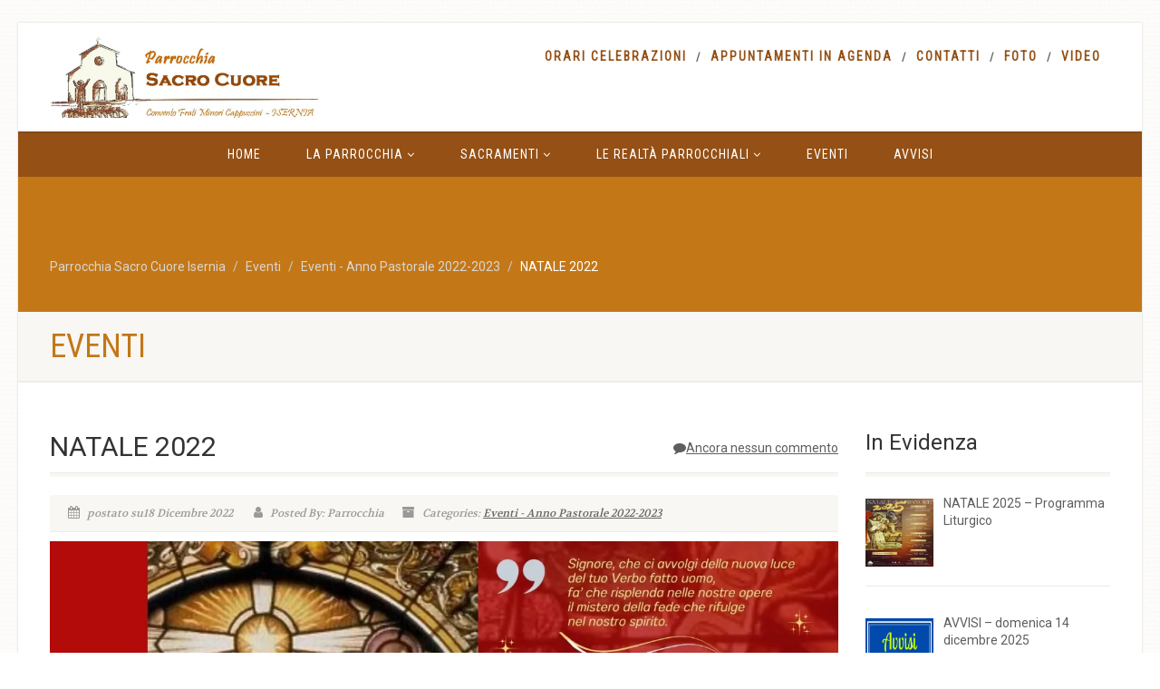

--- FILE ---
content_type: text/html; charset=UTF-8
request_url: https://www.parrocchiasacrocuoreisernia.org/natale-2022/
body_size: 20195
content:
<!DOCTYPE html>
<!--// OPEN HTML //-->
<html dir="ltr" lang="it-IT" prefix="og: https://ogp.me/ns#" class="no-js">

<head>
    <!--// SITE META //-->
  <meta charset="UTF-8"/>
  <!-- Mobile Specific Metas
================================================== -->
      <meta name="viewport" content="width=device-width, user-scalable=no, initial-scale=1.0, minimum-scale=1.0, maximum-scale=1.0">
    <meta name="format-detection" content="telephone=no">
    <!--// PINGBACK & FAVICON //-->
  <link rel="pingback" href="https://www.parrocchiasacrocuoreisernia.org/xmlrpc.php"/>
    <link rel="shortcut icon" href="https://www.parrocchiasacrocuoreisernia.org/wp-content/uploads/2017/05/xfavicon-32x32.png.pagespeed.ic.YxpWDvS-0m.webp"/>
    <link rel="apple-touch-icon-precomposed" href="https://www.parrocchiasacrocuoreisernia.org/wp-content/uploads/2017/05/xapple-icon-57x57.png.pagespeed.ic.SmGfEERNlf.webp">
    <link rel="apple-touch-icon-precomposed" sizes="114x114" href="https://www.parrocchiasacrocuoreisernia.org/wp-content/uploads/2017/05/xapple-icon-114x114.png.pagespeed.ic.MqszHSnsNa.webp">
    <link rel="apple-touch-icon-precomposed" sizes="72x72" href="https://www.parrocchiasacrocuoreisernia.org/wp-content/uploads/2017/05/xapple-icon-72x72.png.pagespeed.ic.4gUoIhC-ys.webp">
    <link rel="apple-touch-icon-precomposed" sizes="144x144" href="https://www.parrocchiasacrocuoreisernia.org/wp-content/uploads/2017/05/xapple-icon-144x144.png.pagespeed.ic.6FoiUsKlFl.webp">
      <title>NATALE 2022 - Parrocchia Sacro Cuore Isernia</title>
                        <script>if(typeof WebFontConfig==="undefined"){WebFontConfig=new Object();}WebFontConfig['google']={families:['Roboto','Roboto+Condensed','Volkhov&subset=latin']};(function(){var wf=document.createElement('script');wf.src='https://ajax.googleapis.com/ajax/libs/webfont/1.5.3/webfont.js';wf.type='text/javascript';wf.async='true';var s=document.getElementsByTagName('script')[0];s.parentNode.insertBefore(wf,s);})();</script>
                        
		<!-- All in One SEO 4.8.2 - aioseo.com -->
	<meta name="description" content="Cerchiamo di vivere il Natale in maniera coerente col Vangelo, accogliendo Gesù al centro della nostra vita. (Papa Francesco) scarica la brochure con il programma completo Novena di Natale Ore 18.00 da giovedì 15 a venerdì 23 dicembre Ore 6.45 a venerdì 16 a sabato 24 dicembre Sabato 24 dicembre 2022 Ore 23.30 - Veglia"/>
	<meta name="robots" content="max-image-preview:large"/>
	<meta name="author" content="Parrocchia"/>
	<link rel="canonical" href="https://www.parrocchiasacrocuoreisernia.org/natale-2022/"/>
	<meta name="generator" content="All in One SEO (AIOSEO) 4.8.2"/>
		<meta property="og:locale" content="it_IT"/>
		<meta property="og:site_name" content="Parrocchia Sacro Cuore Isernia -"/>
		<meta property="og:type" content="article"/>
		<meta property="og:title" content="NATALE 2022 - Parrocchia Sacro Cuore Isernia"/>
		<meta property="og:description" content="Cerchiamo di vivere il Natale in maniera coerente col Vangelo, accogliendo Gesù al centro della nostra vita. (Papa Francesco) scarica la brochure con il programma completo Novena di Natale Ore 18.00 da giovedì 15 a venerdì 23 dicembre Ore 6.45 a venerdì 16 a sabato 24 dicembre Sabato 24 dicembre 2022 Ore 23.30 - Veglia"/>
		<meta property="og:url" content="https://www.parrocchiasacrocuoreisernia.org/natale-2022/"/>
		<meta property="article:published_time" content="2022-12-18T05:44:51+00:00"/>
		<meta property="article:modified_time" content="2023-09-20T16:55:03+00:00"/>
		<meta property="article:publisher" content="https://www.facebook.com/parrocchiasacrocuoreisernia.it"/>
		<meta name="twitter:card" content="summary_large_image"/>
		<meta name="twitter:title" content="NATALE 2022 - Parrocchia Sacro Cuore Isernia"/>
		<meta name="twitter:description" content="Cerchiamo di vivere il Natale in maniera coerente col Vangelo, accogliendo Gesù al centro della nostra vita. (Papa Francesco) scarica la brochure con il programma completo Novena di Natale Ore 18.00 da giovedì 15 a venerdì 23 dicembre Ore 6.45 a venerdì 16 a sabato 24 dicembre Sabato 24 dicembre 2022 Ore 23.30 - Veglia"/>
		<script type="application/ld+json" class="aioseo-schema">
			{"@context":"https:\/\/schema.org","@graph":[{"@type":"BlogPosting","@id":"https:\/\/www.parrocchiasacrocuoreisernia.org\/natale-2022\/#blogposting","name":"NATALE 2022 - Parrocchia Sacro Cuore Isernia","headline":"NATALE 2022","author":{"@id":"https:\/\/www.parrocchiasacrocuoreisernia.org\/author\/admiin\/#author"},"publisher":{"@id":"https:\/\/www.parrocchiasacrocuoreisernia.org\/#organization"},"image":{"@type":"ImageObject","url":"https:\/\/i0.wp.com\/www.parrocchiasacrocuoreisernia.org\/wp-content\/uploads\/2022\/12\/2022_NATALE_MANIFESTO_bassa_OK_2.jpg?fit=1587%2C2245&ssl=1","width":1587,"height":2245},"datePublished":"2022-12-18T06:44:51+01:00","dateModified":"2023-09-20T18:55:03+02:00","inLanguage":"it-IT","mainEntityOfPage":{"@id":"https:\/\/www.parrocchiasacrocuoreisernia.org\/natale-2022\/#webpage"},"isPartOf":{"@id":"https:\/\/www.parrocchiasacrocuoreisernia.org\/natale-2022\/#webpage"},"articleSection":"Eventi - Anno Pastorale 2022-2023, adorazione eucaristica, battesimo del signore, confessioni, epifania, festa del Battesimo del Signore, festa sacra famiglia, fr. nazario, fra nazario vasciarelli, libretto adorazione eucaristica, maria santissima madre di dio, natale, novena di natale, orario messe natale, sacramento riconciliazione, te deum, veglia natale, vigilia natale"},{"@type":"BreadcrumbList","@id":"https:\/\/www.parrocchiasacrocuoreisernia.org\/natale-2022\/#breadcrumblist","itemListElement":[{"@type":"ListItem","@id":"https:\/\/www.parrocchiasacrocuoreisernia.org\/#listItem","position":1,"name":"Home","item":"https:\/\/www.parrocchiasacrocuoreisernia.org\/","nextItem":{"@type":"ListItem","@id":"https:\/\/www.parrocchiasacrocuoreisernia.org\/natale-2022\/#listItem","name":"NATALE 2022"}},{"@type":"ListItem","@id":"https:\/\/www.parrocchiasacrocuoreisernia.org\/natale-2022\/#listItem","position":2,"name":"NATALE 2022","previousItem":{"@type":"ListItem","@id":"https:\/\/www.parrocchiasacrocuoreisernia.org\/#listItem","name":"Home"}}]},{"@type":"Organization","@id":"https:\/\/www.parrocchiasacrocuoreisernia.org\/#organization","name":"Parrocchia Sacro Cuore Isernia","url":"https:\/\/www.parrocchiasacrocuoreisernia.org\/","sameAs":["https:\/\/www.facebook.com\/parrocchiasacrocuoreisernia.it"]},{"@type":"Person","@id":"https:\/\/www.parrocchiasacrocuoreisernia.org\/author\/admiin\/#author","url":"https:\/\/www.parrocchiasacrocuoreisernia.org\/author\/admiin\/","name":"Parrocchia","image":{"@type":"ImageObject","@id":"https:\/\/www.parrocchiasacrocuoreisernia.org\/natale-2022\/#authorImage","url":"https:\/\/secure.gravatar.com\/avatar\/ee1aa8e19560487e70edbb0bf50f82b244486c785576c25dc9bee45d31df0352?s=96&d=mm&r=g","width":96,"height":96,"caption":"Parrocchia"}},{"@type":"WebPage","@id":"https:\/\/www.parrocchiasacrocuoreisernia.org\/natale-2022\/#webpage","url":"https:\/\/www.parrocchiasacrocuoreisernia.org\/natale-2022\/","name":"NATALE 2022 - Parrocchia Sacro Cuore Isernia","description":"Cerchiamo di vivere il Natale in maniera coerente col Vangelo, accogliendo Ges\u00f9 al centro della nostra vita. (Papa Francesco) scarica la brochure con il programma completo Novena di Natale Ore 18.00 da gioved\u00ec 15 a venerd\u00ec 23 dicembre Ore 6.45 a venerd\u00ec 16 a sabato 24 dicembre Sabato 24 dicembre 2022 Ore 23.30 - Veglia","inLanguage":"it-IT","isPartOf":{"@id":"https:\/\/www.parrocchiasacrocuoreisernia.org\/#website"},"breadcrumb":{"@id":"https:\/\/www.parrocchiasacrocuoreisernia.org\/natale-2022\/#breadcrumblist"},"author":{"@id":"https:\/\/www.parrocchiasacrocuoreisernia.org\/author\/admiin\/#author"},"creator":{"@id":"https:\/\/www.parrocchiasacrocuoreisernia.org\/author\/admiin\/#author"},"image":{"@type":"ImageObject","url":"https:\/\/i0.wp.com\/www.parrocchiasacrocuoreisernia.org\/wp-content\/uploads\/2022\/12\/2022_NATALE_MANIFESTO_bassa_OK_2.jpg?fit=1587%2C2245&ssl=1","@id":"https:\/\/www.parrocchiasacrocuoreisernia.org\/natale-2022\/#mainImage","width":1587,"height":2245},"primaryImageOfPage":{"@id":"https:\/\/www.parrocchiasacrocuoreisernia.org\/natale-2022\/#mainImage"},"datePublished":"2022-12-18T06:44:51+01:00","dateModified":"2023-09-20T18:55:03+02:00"},{"@type":"WebSite","@id":"https:\/\/www.parrocchiasacrocuoreisernia.org\/#website","url":"https:\/\/www.parrocchiasacrocuoreisernia.org\/","name":"Parrocchia Sacro Cuore Isernia","inLanguage":"it-IT","publisher":{"@id":"https:\/\/www.parrocchiasacrocuoreisernia.org\/#organization"}}]}
		</script>
		<!-- All in One SEO -->

<link rel='dns-prefetch' href='//secure.gravatar.com'/>
<link rel='dns-prefetch' href='//cdn.jsdelivr.net'/>
<link rel='dns-prefetch' href='//stats.wp.com'/>
<link rel='dns-prefetch' href='//v0.wordpress.com'/>
<link rel='preconnect' href='//c0.wp.com'/>
<link rel='preconnect' href='//i0.wp.com'/>
<link rel="alternate" type="application/rss+xml" title="Parrocchia Sacro Cuore Isernia &raquo; Feed" href="https://www.parrocchiasacrocuoreisernia.org/feed/"/>
<link rel="alternate" type="application/rss+xml" title="Parrocchia Sacro Cuore Isernia &raquo; Feed dei commenti" href="https://www.parrocchiasacrocuoreisernia.org/comments/feed/"/>
<link rel="alternate" type="application/rss+xml" title="Parrocchia Sacro Cuore Isernia &raquo; NATALE 2022 Feed dei commenti" href="https://www.parrocchiasacrocuoreisernia.org/natale-2022/feed/"/>
<link rel="alternate" title="oEmbed (JSON)" type="application/json+oembed" href="https://www.parrocchiasacrocuoreisernia.org/wp-json/oembed/1.0/embed?url=https%3A%2F%2Fwww.parrocchiasacrocuoreisernia.org%2Fnatale-2022%2F"/>
<link rel="alternate" title="oEmbed (XML)" type="text/xml+oembed" href="https://www.parrocchiasacrocuoreisernia.org/wp-json/oembed/1.0/embed?url=https%3A%2F%2Fwww.parrocchiasacrocuoreisernia.org%2Fnatale-2022%2F&#038;format=xml"/>
		<!-- This site uses the Google Analytics by MonsterInsights plugin v9.10.0 - Using Analytics tracking - https://www.monsterinsights.com/ -->
		<!-- Nota: MonsterInsights non è attualmente configurato su questo sito. Il proprietario del sito deve autenticarsi con Google Analytics nel pannello delle impostazioni di MonsterInsights. -->
					<!-- No tracking code set -->
				<!-- / Google Analytics by MonsterInsights -->
		<style id='wp-img-auto-sizes-contain-inline-css'>img:is([sizes=auto i],[sizes^="auto," i]){contain-intrinsic-size:3000px 1500px}</style>
<style id='wp-emoji-styles-inline-css'>img.wp-smiley,img.emoji{display:inline!important;border:none!important;box-shadow:none!important;height:1em!important;width:1em!important;margin:0 .07em!important;vertical-align:-.1em!important;background:none!important;padding:0!important}</style>
<style id='wp-block-library-inline-css'>:root{--wp-block-synced-color:#7a00df;--wp-block-synced-color--rgb:122 , 0 , 223;--wp-bound-block-color:var(--wp-block-synced-color);--wp-editor-canvas-background:#ddd;--wp-admin-theme-color:#007cba;--wp-admin-theme-color--rgb:0 , 124 , 186;--wp-admin-theme-color-darker-10:#006ba1;--wp-admin-theme-color-darker-10--rgb:0 , 107 , 160.5;--wp-admin-theme-color-darker-20:#005a87;--wp-admin-theme-color-darker-20--rgb:0 , 90 , 135;--wp-admin-border-width-focus:2px}@media (min-resolution:192dpi){:root{--wp-admin-border-width-focus:1.5px}}.wp-element-button{cursor:pointer}:root .has-very-light-gray-background-color{background-color:#eee}:root .has-very-dark-gray-background-color{background-color:#313131}:root .has-very-light-gray-color{color:#eee}:root .has-very-dark-gray-color{color:#313131}:root .has-vivid-green-cyan-to-vivid-cyan-blue-gradient-background{background:linear-gradient(135deg,#00d084,#0693e3)}:root .has-purple-crush-gradient-background{background:linear-gradient(135deg,#34e2e4,#4721fb 50%,#ab1dfe)}:root .has-hazy-dawn-gradient-background{background:linear-gradient(135deg,#faaca8,#dad0ec)}:root .has-subdued-olive-gradient-background{background:linear-gradient(135deg,#fafae1,#67a671)}:root .has-atomic-cream-gradient-background{background:linear-gradient(135deg,#fdd79a,#004a59)}:root .has-nightshade-gradient-background{background:linear-gradient(135deg,#330968,#31cdcf)}:root .has-midnight-gradient-background{background:linear-gradient(135deg,#020381,#2874fc)}:root{--wp--preset--font-size--normal:16px;--wp--preset--font-size--huge:42px}.has-regular-font-size{font-size:1em}.has-larger-font-size{font-size:2.625em}.has-normal-font-size{font-size:var(--wp--preset--font-size--normal)}.has-huge-font-size{font-size:var(--wp--preset--font-size--huge)}.has-text-align-center{text-align:center}.has-text-align-left{text-align:left}.has-text-align-right{text-align:right}.has-fit-text{white-space:nowrap!important}#end-resizable-editor-section{display:none}.aligncenter{clear:both}.items-justified-left{justify-content:flex-start}.items-justified-center{justify-content:center}.items-justified-right{justify-content:flex-end}.items-justified-space-between{justify-content:space-between}.screen-reader-text{border:0;clip-path:inset(50%);height:1px;margin:-1px;overflow:hidden;padding:0;position:absolute;width:1px;word-wrap:normal!important}.screen-reader-text:focus{background-color:#ddd;clip-path:none;color:#444;display:block;font-size:1em;height:auto;left:5px;line-height:normal;padding:15px 23px 14px;text-decoration:none;top:5px;width:auto;z-index:100000}html :where(.has-border-color){border-style:solid}html :where([style*=border-top-color]){border-top-style:solid}html :where([style*=border-right-color]){border-right-style:solid}html :where([style*=border-bottom-color]){border-bottom-style:solid}html :where([style*=border-left-color]){border-left-style:solid}html :where([style*=border-width]){border-style:solid}html :where([style*=border-top-width]){border-top-style:solid}html :where([style*=border-right-width]){border-right-style:solid}html :where([style*=border-bottom-width]){border-bottom-style:solid}html :where([style*=border-left-width]){border-left-style:solid}html :where(img[class*=wp-image-]){height:auto;max-width:100%}:where(figure){margin:0 0 1em}html :where(.is-position-sticky){--wp-admin--admin-bar--position-offset:var(--wp-admin--admin-bar--height,0)}@media screen and (max-width:600px){html :where(.is-position-sticky){--wp-admin--admin-bar--position-offset:0}}</style><style id='global-styles-inline-css'>:root{--wp--preset--aspect-ratio--square:1;--wp--preset--aspect-ratio--4-3: 4/3;--wp--preset--aspect-ratio--3-4: 3/4;--wp--preset--aspect-ratio--3-2: 3/2;--wp--preset--aspect-ratio--2-3: 2/3;--wp--preset--aspect-ratio--16-9: 16/9;--wp--preset--aspect-ratio--9-16: 9/16;--wp--preset--color--black:#000;--wp--preset--color--cyan-bluish-gray:#abb8c3;--wp--preset--color--white:#fff;--wp--preset--color--pale-pink:#f78da7;--wp--preset--color--vivid-red:#cf2e2e;--wp--preset--color--luminous-vivid-orange:#ff6900;--wp--preset--color--luminous-vivid-amber:#fcb900;--wp--preset--color--light-green-cyan:#7bdcb5;--wp--preset--color--vivid-green-cyan:#00d084;--wp--preset--color--pale-cyan-blue:#8ed1fc;--wp--preset--color--vivid-cyan-blue:#0693e3;--wp--preset--color--vivid-purple:#9b51e0;--wp--preset--gradient--vivid-cyan-blue-to-vivid-purple:linear-gradient(135deg,#0693e3 0%,#9b51e0 100%);--wp--preset--gradient--light-green-cyan-to-vivid-green-cyan:linear-gradient(135deg,#7adcb4 0%,#00d082 100%);--wp--preset--gradient--luminous-vivid-amber-to-luminous-vivid-orange:linear-gradient(135deg,#fcb900 0%,#ff6900 100%);--wp--preset--gradient--luminous-vivid-orange-to-vivid-red:linear-gradient(135deg,#ff6900 0%,#cf2e2e 100%);--wp--preset--gradient--very-light-gray-to-cyan-bluish-gray:linear-gradient(135deg,#eee 0%,#a9b8c3 100%);--wp--preset--gradient--cool-to-warm-spectrum:linear-gradient(135deg,#4aeadc 0%,#9778d1 20%,#cf2aba 40%,#ee2c82 60%,#fb6962 80%,#fef84c 100%);--wp--preset--gradient--blush-light-purple:linear-gradient(135deg,#ffceec 0%,#9896f0 100%);--wp--preset--gradient--blush-bordeaux:linear-gradient(135deg,#fecda5 0%,#fe2d2d 50%,#6b003e 100%);--wp--preset--gradient--luminous-dusk:linear-gradient(135deg,#ffcb70 0%,#c751c0 50%,#4158d0 100%);--wp--preset--gradient--pale-ocean:linear-gradient(135deg,#fff5cb 0%,#b6e3d4 50%,#33a7b5 100%);--wp--preset--gradient--electric-grass:linear-gradient(135deg,#caf880 0%,#71ce7e 100%);--wp--preset--gradient--midnight:linear-gradient(135deg,#020381 0%,#2874fc 100%);--wp--preset--font-size--small:13px;--wp--preset--font-size--medium:20px;--wp--preset--font-size--large:36px;--wp--preset--font-size--x-large:42px;--wp--preset--spacing--20:.44rem;--wp--preset--spacing--30:.67rem;--wp--preset--spacing--40:1rem;--wp--preset--spacing--50:1.5rem;--wp--preset--spacing--60:2.25rem;--wp--preset--spacing--70:3.38rem;--wp--preset--spacing--80:5.06rem;--wp--preset--shadow--natural:6px 6px 9px rgba(0,0,0,.2);--wp--preset--shadow--deep:12px 12px 50px rgba(0,0,0,.4);--wp--preset--shadow--sharp:6px 6px 0 rgba(0,0,0,.2);--wp--preset--shadow--outlined:6px 6px 0 -3px #fff , 6px 6px #000;--wp--preset--shadow--crisp:6px 6px 0 #000}:where(.is-layout-flex){gap:.5em}:where(.is-layout-grid){gap:.5em}body .is-layout-flex{display:flex}.is-layout-flex{flex-wrap:wrap;align-items:center}.is-layout-flex > :is(*, div){margin:0}body .is-layout-grid{display:grid}.is-layout-grid > :is(*, div){margin:0}:where(.wp-block-columns.is-layout-flex){gap:2em}:where(.wp-block-columns.is-layout-grid){gap:2em}:where(.wp-block-post-template.is-layout-flex){gap:1.25em}:where(.wp-block-post-template.is-layout-grid){gap:1.25em}.has-black-color{color:var(--wp--preset--color--black)!important}.has-cyan-bluish-gray-color{color:var(--wp--preset--color--cyan-bluish-gray)!important}.has-white-color{color:var(--wp--preset--color--white)!important}.has-pale-pink-color{color:var(--wp--preset--color--pale-pink)!important}.has-vivid-red-color{color:var(--wp--preset--color--vivid-red)!important}.has-luminous-vivid-orange-color{color:var(--wp--preset--color--luminous-vivid-orange)!important}.has-luminous-vivid-amber-color{color:var(--wp--preset--color--luminous-vivid-amber)!important}.has-light-green-cyan-color{color:var(--wp--preset--color--light-green-cyan)!important}.has-vivid-green-cyan-color{color:var(--wp--preset--color--vivid-green-cyan)!important}.has-pale-cyan-blue-color{color:var(--wp--preset--color--pale-cyan-blue)!important}.has-vivid-cyan-blue-color{color:var(--wp--preset--color--vivid-cyan-blue)!important}.has-vivid-purple-color{color:var(--wp--preset--color--vivid-purple)!important}.has-black-background-color{background-color:var(--wp--preset--color--black)!important}.has-cyan-bluish-gray-background-color{background-color:var(--wp--preset--color--cyan-bluish-gray)!important}.has-white-background-color{background-color:var(--wp--preset--color--white)!important}.has-pale-pink-background-color{background-color:var(--wp--preset--color--pale-pink)!important}.has-vivid-red-background-color{background-color:var(--wp--preset--color--vivid-red)!important}.has-luminous-vivid-orange-background-color{background-color:var(--wp--preset--color--luminous-vivid-orange)!important}.has-luminous-vivid-amber-background-color{background-color:var(--wp--preset--color--luminous-vivid-amber)!important}.has-light-green-cyan-background-color{background-color:var(--wp--preset--color--light-green-cyan)!important}.has-vivid-green-cyan-background-color{background-color:var(--wp--preset--color--vivid-green-cyan)!important}.has-pale-cyan-blue-background-color{background-color:var(--wp--preset--color--pale-cyan-blue)!important}.has-vivid-cyan-blue-background-color{background-color:var(--wp--preset--color--vivid-cyan-blue)!important}.has-vivid-purple-background-color{background-color:var(--wp--preset--color--vivid-purple)!important}.has-black-border-color{border-color:var(--wp--preset--color--black)!important}.has-cyan-bluish-gray-border-color{border-color:var(--wp--preset--color--cyan-bluish-gray)!important}.has-white-border-color{border-color:var(--wp--preset--color--white)!important}.has-pale-pink-border-color{border-color:var(--wp--preset--color--pale-pink)!important}.has-vivid-red-border-color{border-color:var(--wp--preset--color--vivid-red)!important}.has-luminous-vivid-orange-border-color{border-color:var(--wp--preset--color--luminous-vivid-orange)!important}.has-luminous-vivid-amber-border-color{border-color:var(--wp--preset--color--luminous-vivid-amber)!important}.has-light-green-cyan-border-color{border-color:var(--wp--preset--color--light-green-cyan)!important}.has-vivid-green-cyan-border-color{border-color:var(--wp--preset--color--vivid-green-cyan)!important}.has-pale-cyan-blue-border-color{border-color:var(--wp--preset--color--pale-cyan-blue)!important}.has-vivid-cyan-blue-border-color{border-color:var(--wp--preset--color--vivid-cyan-blue)!important}.has-vivid-purple-border-color{border-color:var(--wp--preset--color--vivid-purple)!important}.has-vivid-cyan-blue-to-vivid-purple-gradient-background{background:var(--wp--preset--gradient--vivid-cyan-blue-to-vivid-purple)!important}.has-light-green-cyan-to-vivid-green-cyan-gradient-background{background:var(--wp--preset--gradient--light-green-cyan-to-vivid-green-cyan)!important}.has-luminous-vivid-amber-to-luminous-vivid-orange-gradient-background{background:var(--wp--preset--gradient--luminous-vivid-amber-to-luminous-vivid-orange)!important}.has-luminous-vivid-orange-to-vivid-red-gradient-background{background:var(--wp--preset--gradient--luminous-vivid-orange-to-vivid-red)!important}.has-very-light-gray-to-cyan-bluish-gray-gradient-background{background:var(--wp--preset--gradient--very-light-gray-to-cyan-bluish-gray)!important}.has-cool-to-warm-spectrum-gradient-background{background:var(--wp--preset--gradient--cool-to-warm-spectrum)!important}.has-blush-light-purple-gradient-background{background:var(--wp--preset--gradient--blush-light-purple)!important}.has-blush-bordeaux-gradient-background{background:var(--wp--preset--gradient--blush-bordeaux)!important}.has-luminous-dusk-gradient-background{background:var(--wp--preset--gradient--luminous-dusk)!important}.has-pale-ocean-gradient-background{background:var(--wp--preset--gradient--pale-ocean)!important}.has-electric-grass-gradient-background{background:var(--wp--preset--gradient--electric-grass)!important}.has-midnight-gradient-background{background:var(--wp--preset--gradient--midnight)!important}.has-small-font-size{font-size:var(--wp--preset--font-size--small)!important}.has-medium-font-size{font-size:var(--wp--preset--font-size--medium)!important}.has-large-font-size{font-size:var(--wp--preset--font-size--large)!important}.has-x-large-font-size{font-size:var(--wp--preset--font-size--x-large)!important}</style>

<style id='classic-theme-styles-inline-css'>.wp-block-button__link{color:#fff;background-color:#32373c;border-radius:9999px;box-shadow:none;text-decoration:none;padding:calc(.667em + 2px) calc(1.333em + 2px);font-size:1.125em}.wp-block-file__button{background:#32373c;color:#fff;text-decoration:none}</style>
<style id='sow-google-map-default-83f94ad66ed5-css' media='all'>.so-widget-sow-google-map-default-83f94ad66ed5 .sow-google-map-canvas{height:380px}.so-widget-sow-google-map-default-83f94ad66ed5 .sow-google-map-canvas img{border-radius:0;box-shadow:none;line-height:normal;max-width:none;zoom:normal}.so-widget-sow-google-map-default-83f94ad66ed5 .sow-google-map-canvas div:not(.gm-style-iw-t):not(.gm-style-iw) {position:initial}</style>
<style id='recent-posts-widget-with-thumbnails-public-style-css' media='all'>.rpwwt-widget ul{list-style:outside none none;margin-left:0;margin-right:0;padding-left:0;padding-right:0}.rpwwt-widget ul li{overflow:hidden;margin:0 0 1.5em}.rpwwt-widget ul li:last-child{margin:0}.rpwwt-widget .screen-reader-text{border:0;clip:rect(1px,1px,1px,1px);-webkit-clip-path:inset(50%);clip-path:inset(50%);height:1px;margin:-1px;overflow:hidden;padding:0;position:absolute!important;width:1px;word-wrap:normal!important;word-break:normal}.rpwwt-widget .screen-reader-text:focus{background-color:#f1f1f1;border-radius:3px;box-shadow:0 0 2px 2px rgba(0,0,0,.6);clip:auto!important;-webkit-clip-path:none;clip-path:none;color:#21759b;display:block;font-size:.875rem;font-weight:700;height:auto;right:5px;line-height:normal;padding:15px 23px 14px;text-decoration:none;top:5px;width:auto;z-index:100000}.rpwwt-widget ul li img{display:inline;float:left;margin:.3em .75em .75em 0}#rpwwt-recent-posts-widget-with-thumbnails-2 img{width:75px;height:75px}#rpwwt-recent-posts-widget-with-thumbnails-3 img{width:75px;height:75px}#rpwwt-recent-posts-widget-with-thumbnails-4 img{width:50px;height:50px}</style>
<style id='jetpack_facebook_likebox-inline-css'>.widget_facebook_likebox{overflow:hidden}</style>
<link rel='stylesheet' id='imic_bootstrap-css' href='https://www.parrocchiasacrocuoreisernia.org/wp-content/themes/NativeChurch/assets/css/A.bootstrap.css,qver=4.8.2.pagespeed.cf.93RHa2_eTm.css' media='all'/>
<link rel='stylesheet' id='imic_fontawesome-css' href='https://www.parrocchiasacrocuoreisernia.org/wp-content/themes/NativeChurch/assets/css/A.font-awesome.css,qver=4.8.2.pagespeed.cf.rEXz0lM3c6.css' media='all'/>
<link rel='stylesheet' id='imic_animations-css' href='https://www.parrocchiasacrocuoreisernia.org/wp-content/themes/NativeChurch/assets/css/animations.css?ver=4.8.2' media='all'/>
<link rel='stylesheet' id='imic_mediaelementplayer-css' href='https://www.parrocchiasacrocuoreisernia.org/wp-content/themes/NativeChurch/assets/vendor/mediaelement/A.mediaelementplayer.css,qver=4.8.2.pagespeed.cf.9cvCfEKt-T.css' media='all'/>
<style id='imic_main-css' media='all'>html,body,div,span,applet,object,iframe,h1,h2,h3,h4,h5,h6,p,blockquote,pre,a,abbr,acronym,address,big,cite,code,del,dfn,em,img,ins,kbd,q,s,samp,small,strike,strong,sub,sup,tt,var,b,u,i,center,dl,dt,dd,ol,ul,li,fieldset,form,label,legend,table,caption,tbody,tfoot,thead,tr,th,td,article,aside,canvas,details,embed,figure,figcaption,footer,header,hgroup,menu,nav,output,ruby,section,summary,time,mark,audio,video{margin:0;padding:0;border:0}article,aside,details,figcaption,figure,footer,header,hgroup,menu,nav,section{display:block}body{line-height:1}ol,ul{list-style-position:outside}blockquote,q{quotes:none}blockquote:before,blockquote:after,q:before,q:after{content:'';content:none}table{border-spacing:0;border-collapse:collapse}*{-webkit-box-sizing:border-box;-moz-box-sizing:border-box;box-sizing:border-box;outline:none}iframe{border:0;max-width:100%}h1,h2,h3,h4,h5,h6{margin:0 0 15px 0;color:#333;font-weight:400;line-height:1.5em;font-family:'Roboto',sans-serif}h1{font-size:36px}h2{font-size:30px}h3{font-size:24px}h4{font-size:16px;text-transform:uppercase;font-weight:700;letter-spacing:2px;font-family:'Roboto Condensed',sans-serif}h5{font-size:16px;font-weight:700}h6{font-size:12px}h1.short,h2.short,h3.short,h4.short,h5.short,h6.short,p.short{margin-bottom:5px}h1.spaced,h2.spaced,h3.spaced,h4.spaced,h5.spaced,h6.spaced{margin-top:22px}h1 a,h2 a,h3 a,h5 a,h6 a{color:#5e5e5e;text-decoration:none}.container{padding-right:15px;padding-left:15px;margin-right:auto;margin-left:auto}.row{margin-right:-15px;margin-left:-15px}.elementor-page .main-content-row{display:block}</style>
<link rel='stylesheet' id='imic_base_style-css' href='https://www.parrocchiasacrocuoreisernia.org/wp-content/themes/NativeChurch/assets/css/base.css?ver=4.8.2' media='all'/>
<link rel='stylesheet' id='imic_prettyPhoto-css' href='https://www.parrocchiasacrocuoreisernia.org/wp-content/themes/NativeChurch/assets/vendor/prettyphoto/css/A.prettyPhoto.css,qver=4.8.2.pagespeed.cf.24WmTpYGXm.css' media='all'/>
<link rel='stylesheet' id='imic_fullcalendar_css-css' href='https://www.parrocchiasacrocuoreisernia.org/wp-content/themes/NativeChurch/assets/vendor/fullcalendar/A.fullcalendar.min.css,qver=4.8.2.pagespeed.cf.Aq_RNdteC6.css' media='all'/>
<link rel='stylesheet' id='imic_fullcalendar_print-css' href='https://www.parrocchiasacrocuoreisernia.org/wp-content/themes/NativeChurch/assets/vendor/fullcalendar/A.fullcalendar.print.css,qver=4.8.2.pagespeed.cf.FAJJJTFOoN.css' media='print'/>
<link rel='stylesheet' id='imi_dynamic_css-css' href='https://www.parrocchiasacrocuoreisernia.org/wp-admin/admin-ajax.php?action=imi_dynamic_css&#038;taxp=1&#038;pgid=26290&#038;sidebar_pos&#038;ver=6.9' media='all'/>
<link rel='stylesheet' id='sharedaddy-css' href='https://c0.wp.com/p/jetpack/15.4/modules/sharedaddy/sharing.css' media='all'/>
<link rel='stylesheet' id='social-logos-css' href='https://c0.wp.com/p/jetpack/15.4/_inc/social-logos/social-logos.min.css' media='all'/>
<script src="https://c0.wp.com/c/6.9/wp-includes/js/jquery/jquery.min.js" id="jquery-core-js"></script>
<script src="https://c0.wp.com/c/6.9/wp-includes/js/jquery/jquery-migrate.min.js" id="jquery-migrate-js"></script>
<script id="ajax-login-script-js-extra">var ajax_login_object={"ajaxurl":"https://www.parrocchiasacrocuoreisernia.org/wp-admin/admin-ajax.php","loadingmessage":"Sending user info, please wait..."};</script>
<script src="https://www.parrocchiasacrocuoreisernia.org/wp-content/themes/NativeChurch/assets/js/ajax-login-script.js?ver=6.9" id="ajax-login-script-js"></script>
<script src="https://www.parrocchiasacrocuoreisernia.org/wp-content/themes/NativeChurch/assets/js/modernizr.js?ver=jquery" id="imic_jquery_modernizr-js"></script>
<script id="sow-google-map-js-extra">var soWidgetsGoogleMap={"geocode":{"noResults":"There were no results for the place you entered. Please try another."}};</script>
<script src="https://www.parrocchiasacrocuoreisernia.org/wp-content/plugins/so-widgets-bundle/js/sow.google-map.min.js?ver=1.70.4" id="sow-google-map-js"></script>
<link rel="https://api.w.org/" href="https://www.parrocchiasacrocuoreisernia.org/wp-json/"/><link rel="alternate" title="JSON" type="application/json" href="https://www.parrocchiasacrocuoreisernia.org/wp-json/wp/v2/posts/26290"/><link rel="EditURI" type="application/rsd+xml" title="RSD" href="https://www.parrocchiasacrocuoreisernia.org/xmlrpc.php?rsd"/>
<meta name="generator" content="WordPress 6.9"/>
<link rel='shortlink' href='https://wp.me/pd59WI-6Q2'/>
	<style>img#wpstats{display:none}</style>
		<meta name="generator" content="Powered by Slider Revolution 6.5.9 - responsive, Mobile-Friendly Slider Plugin for WordPress with comfortable drag and drop interface."/>
<script type="text/javascript">function setREVStartSize(e){window.RSIW=window.RSIW===undefined?window.innerWidth:window.RSIW;window.RSIH=window.RSIH===undefined?window.innerHeight:window.RSIH;try{var pw=document.getElementById(e.c).parentNode.offsetWidth,newh;pw=pw===0||isNaN(pw)?window.RSIW:pw;e.tabw=e.tabw===undefined?0:parseInt(e.tabw);e.thumbw=e.thumbw===undefined?0:parseInt(e.thumbw);e.tabh=e.tabh===undefined?0:parseInt(e.tabh);e.thumbh=e.thumbh===undefined?0:parseInt(e.thumbh);e.tabhide=e.tabhide===undefined?0:parseInt(e.tabhide);e.thumbhide=e.thumbhide===undefined?0:parseInt(e.thumbhide);e.mh=e.mh===undefined||e.mh==""||e.mh==="auto"?0:parseInt(e.mh,0);if(e.layout==="fullscreen"||e.l==="fullscreen")newh=Math.max(e.mh,window.RSIH);else{e.gw=Array.isArray(e.gw)?e.gw:[e.gw];for(var i in e.rl)if(e.gw[i]===undefined||e.gw[i]===0)e.gw[i]=e.gw[i-1];e.gh=e.el===undefined||e.el===""||(Array.isArray(e.el)&&e.el.length==0)?e.gh:e.el;e.gh=Array.isArray(e.gh)?e.gh:[e.gh];for(var i in e.rl)if(e.gh[i]===undefined||e.gh[i]===0)e.gh[i]=e.gh[i-1];var nl=new Array(e.rl.length),ix=0,sl;e.tabw=e.tabhide>=pw?0:e.tabw;e.thumbw=e.thumbhide>=pw?0:e.thumbw;e.tabh=e.tabhide>=pw?0:e.tabh;e.thumbh=e.thumbhide>=pw?0:e.thumbh;for(var i in e.rl)nl[i]=e.rl[i]<window.RSIW?0:e.rl[i];sl=nl[0];for(var i in nl)if(sl>nl[i]&&nl[i]>0){sl=nl[i];ix=i;}var m=pw>(e.gw[ix]+e.tabw+e.thumbw)?1:(pw-(e.tabw+e.thumbw))/(e.gw[ix]);newh=(e.gh[ix]*m)+(e.tabh+e.thumbh);}var el=document.getElementById(e.c);if(el!==null&&el)el.style.height=newh+"px";el=document.getElementById(e.c+"_wrapper");if(el!==null&&el){el.style.height=newh+"px";el.style.display="block";}}catch(e){console.log("Failure at Presize of Slider:"+e)}};</script>
<style type="text/css" title="dynamic-css" class="options-output">.content{padding-top:50px;padding-bottom:50px}.site-header .topbar,.header-style5 .site-header,.header-style6 .site-header{background-color:rgba(255,255,255,.8)}.is-sticky .main-menu-wrapper,.header-style4 .is-sticky .site-header .topbar,.header-style2 .is-sticky .main-menu-wrapper,.header-style5 .is-sticky .site-header,.header-style6 .is-sticky .site-header{background-color:rgba(148,80,21,.83)}.navigation,.header-style2 .main-menu-wrapper{background-color:#945015}.navigation>ul>li>a{letter-spacing:1px;font-size:14px;opacity:1;visibility:visible;-webkit-transition:opacity .24s ease-in-out;-moz-transition:opacity .24s ease-in-out;transition:opacity .24s ease-in-out}.wf-loading .navigation > ul > li > a,{opacity:0}.ie.wf-loading .navigation > ul > li > a,{visibility:hidden}.navigation>ul>li>a{color:#fff}.navigation>ul>li ul{background-color:#fff}.navigation>ul>li.megamenu>ul:before,.navigation>ul>li ul:before{border-bottom-color:#fff}.navigation>ul>li ul li ul:before{border-right-color:#fff}.navigation>ul>li>ul li>a{border-bottom:1px solid #f8f7f3}.navigation>ul>li>ul li>a{opacity:1;visibility:visible;-webkit-transition:opacity .24s ease-in-out;-moz-transition:opacity .24s ease-in-out;transition:opacity .24s ease-in-out}.wf-loading .navigation > ul > li > ul li > a,{opacity:0}.ie.wf-loading .navigation > ul > li > ul li > a,{visibility:hidden}.navigation>ul>li>ul li>a{color:#3a3a3a}.site-header .menu-toggle{color:#5e5e5e;font-size:18px;opacity:1;visibility:visible;-webkit-transition:opacity .24s ease-in-out;-moz-transition:opacity .24s ease-in-out;transition:opacity .24s ease-in-out}.wf-loading .site-header .menu-toggle,{opacity:0}.ie.wf-loading .site-header .menu-toggle,{visibility:hidden}.smenu-opener{height:60px;width:75px}.smenu-opener{font-size:16px;opacity:1;visibility:visible;-webkit-transition:opacity .24s ease-in-out;-moz-transition:opacity .24s ease-in-out;transition:opacity .24s ease-in-out}.wf-loading .smenu-opener,{opacity:0}.ie.wf-loading .smenu-opener,{visibility:hidden}.sf-menu ul li .smenu-opener{height:38px;width:75px}.sf-menu ul li .smenu-opener{font-size:16px;opacity:1;visibility:visible;-webkit-transition:opacity .24s ease-in-out;-moz-transition:opacity .24s ease-in-out;transition:opacity .24s ease-in-out}.wf-loading .sf-menu ul li .smenu-opener,{opacity:0}.ie.wf-loading .sf-menu ul li .smenu-opener,{visibility:hidden}.top-navigation>li>a{line-height:14px;font-size:14px;opacity:1;visibility:visible;-webkit-transition:opacity .24s ease-in-out;-moz-transition:opacity .24s ease-in-out;transition:opacity .24s ease-in-out}.wf-loading .top-navigation > li > a,{opacity:0}.ie.wf-loading .top-navigation > li > a,{visibility:hidden}.top-navigation>li>a{color:#945015}.top-navigation>li ul{background-color:#fff}.top-navigation>li.megamenu>ul:before,.top-navigation>li ul:before{border-bottom-color:#fff}.top-navigation>li ul li ul:before{border-right-color:#fff}.top-navigation>li>ul li>a{border-bottom:1px solid #f8f7f3}.top-navigation>li>ul li>a{opacity:1;visibility:visible;-webkit-transition:opacity .24s ease-in-out;-moz-transition:opacity .24s ease-in-out;transition:opacity .24s ease-in-out}.wf-loading .top-navigation > li > ul li > a,{opacity:0}.ie.wf-loading .top-navigation > li > ul li > a,{visibility:hidden}.site-footer{background-color:#f8f7f3}.site-footer{padding-top:20px;padding-bottom:20px}.site-footer,.site-footer p{line-height:13px;font-size:13px;opacity:1;visibility:visible;-webkit-transition:opacity .24s ease-in-out;-moz-transition:opacity .24s ease-in-out;transition:opacity .24s ease-in-out}.wf-loading .site-footer, .site-footer p,{opacity:0}.ie.wf-loading .site-footer, .site-footer p,{visibility:hidden}.site-footer .widgettitle{color:#333;opacity:1;visibility:visible;-webkit-transition:opacity .24s ease-in-out;-moz-transition:opacity .24s ease-in-out;transition:opacity .24s ease-in-out}.wf-loading .site-footer .widgettitle,{opacity:0}.ie.wf-loading .site-footer .widgettitle,{visibility:hidden}.site-footer .listing-header,.site-footer .post-title,.site-footer .listing .item,.site-footer .post-meta,.site-footer .widget h4.footer-widget-title,.site-footer .widget ul>li{border-bottom:1px solid #eceae4}.site-footer-bottom{background-color:#eceae4}.site-footer-bottom{padding-top:20px;padding-bottom:20px}.site-footer-bottom .copyrights-col-left{opacity:1;visibility:visible;-webkit-transition:opacity .24s ease-in-out;-moz-transition:opacity .24s ease-in-out;transition:opacity .24s ease-in-out}.wf-loading .site-footer-bottom .copyrights-col-left,{opacity:0}.ie.wf-loading .site-footer-bottom .copyrights-col-left,{visibility:hidden}.site-footer-bottom .social-icons a{background-color:#999}.site-footer-bottom .social-icons a:hover{background-color:#666}.site-footer-bottom .social-icons a{height:25px;width:25px}.site-footer-bottom .social-icons a{line-height:25px;font-size:14px;opacity:1;visibility:visible;-webkit-transition:opacity .24s ease-in-out;-moz-transition:opacity .24s ease-in-out;transition:opacity .24s ease-in-out}.wf-loading .site-footer-bottom .social-icons a,{opacity:0}.ie.wf-loading .site-footer-bottom .social-icons a,{visibility:hidden}h1,h2,h3,h4,h5,h6,body,.event-item .event-detail h4,.site-footer-bottom{font-family:Roboto;word-spacing:0;letter-spacing:0;opacity:1;visibility:visible;-webkit-transition:opacity .24s ease-in-out;-moz-transition:opacity .24s ease-in-out;transition:opacity .24s ease-in-out}.wf-loading h1,h2,h3,h4,h5,h6,body,.event-item .event-detail h4,.site-footer-bottom,{opacity:0}.ie.wf-loading h1,h2,h3,h4,h5,h6,body,.event-item .event-detail h4,.site-footer-bottom,{visibility:hidden}h4,.title-note,.btn,.top-navigation,.navigation,.notice-bar-title strong,.timer-col #days,.timer-col #hours,.timer-col #minutes,.timer-col #seconds,.event-date,.event-date .date,.featured-sermon .date,.page-header h1,.timeline>li>.timeline-badge span,.woocommerce a.button,.woocommerce button.button,.woocommerce input.button,.woocommerce #respond input#submit,.woocommerce #content input.button,.woocommerce-page a.button,.woocommerce-page button.button,.woocommerce-page input.button,.woocommerce-page #respond input#submit,.woocommerce-page #content input.button{font-family:"Roboto Condensed";word-spacing:0;letter-spacing:0;opacity:1;visibility:visible;-webkit-transition:opacity .24s ease-in-out;-moz-transition:opacity .24s ease-in-out;transition:opacity .24s ease-in-out}.wf-loading h4,.title-note,.btn,.top-navigation,.navigation,.notice-bar-title strong,.timer-col #days, .timer-col #hours, .timer-col #minutes, .timer-col #seconds,.event-date,.event-date .date,.featured-sermon .date,.page-header h1,.timeline > li > .timeline-badge span,.woocommerce a.button, .woocommerce button.button, .woocommerce input.button, .woocommerce #respond input#submit, .woocommerce #content input.button, .woocommerce-page a.button, .woocommerce-page button.button, .woocommerce-page input.button, .woocommerce-page #respond input#submit, .woocommerce-page #content input.button,{opacity:0}.ie.wf-loading h4,.title-note,.btn,.top-navigation,.navigation,.notice-bar-title strong,.timer-col #days, .timer-col #hours, .timer-col #minutes, .timer-col #seconds,.event-date,.event-date .date,.featured-sermon .date,.page-header h1,.timeline > li > .timeline-badge span,.woocommerce a.button, .woocommerce button.button, .woocommerce input.button, .woocommerce #respond input#submit, .woocommerce #content input.button, .woocommerce-page a.button, .woocommerce-page button.button, .woocommerce-page input.button, .woocommerce-page #respond input#submit, .woocommerce-page #content input.button,{visibility:hidden}blockquote p,.cursive,.meta-data,.fact{font-family:Volkhov;word-spacing:0;letter-spacing:0;opacity:1;visibility:visible;-webkit-transition:opacity .24s ease-in-out;-moz-transition:opacity .24s ease-in-out;transition:opacity .24s ease-in-out}.wf-loading blockquote p,.cursive,.meta-data,.fact,{opacity:0}.ie.wf-loading blockquote p,.cursive,.meta-data,.fact,{visibility:hidden}.page-content,.page-content p{line-height:22px;color:#333;font-size:16px;opacity:1;visibility:visible;-webkit-transition:opacity .24s ease-in-out;-moz-transition:opacity .24s ease-in-out;transition:opacity .24s ease-in-out}.wf-loading .page-content, .page-content p,{opacity:0}.ie.wf-loading .page-content, .page-content p,{visibility:hidden}.page-content h1{color:#3d3d3d;opacity:1;visibility:visible;-webkit-transition:opacity .24s ease-in-out;-moz-transition:opacity .24s ease-in-out;transition:opacity .24s ease-in-out}.wf-loading .page-content h1,{opacity:0}.ie.wf-loading .page-content h1,{visibility:hidden}.page-content h2{line-height:30px;color:#5ad602;font-size:30px;opacity:1;visibility:visible;-webkit-transition:opacity .24s ease-in-out;-moz-transition:opacity .24s ease-in-out;transition:opacity .24s ease-in-out}.wf-loading .page-content h2,{opacity:0}.ie.wf-loading .page-content h2,{visibility:hidden}.page-content h3{color:#4c4c4c;opacity:1;visibility:visible;-webkit-transition:opacity .24s ease-in-out;-moz-transition:opacity .24s ease-in-out;transition:opacity .24s ease-in-out}.wf-loading .page-content h3,{opacity:0}.ie.wf-loading .page-content h3,{visibility:hidden}.page-content h4{color:#424140;opacity:1;visibility:visible;-webkit-transition:opacity .24s ease-in-out;-moz-transition:opacity .24s ease-in-out;transition:opacity .24s ease-in-out}.wf-loading .page-content h4,{opacity:0}.ie.wf-loading .page-content h4,{visibility:hidden}.page-content h5{font-weight:700;font-style:italic;color:#1e73be;opacity:1;visibility:visible;-webkit-transition:opacity .24s ease-in-out;-moz-transition:opacity .24s ease-in-out;transition:opacity .24s ease-in-out}.wf-loading .page-content h5,{opacity:0}.ie.wf-loading .page-content h5,{visibility:hidden}.page-content h6{opacity:1;visibility:visible;-webkit-transition:opacity .24s ease-in-out;-moz-transition:opacity .24s ease-in-out;transition:opacity .24s ease-in-out}.wf-loading .page-content h6,{opacity:0}.ie.wf-loading .page-content h6,{visibility:hidden}</style><link rel='stylesheet' id='rs-plugin-settings-css' href='https://www.parrocchiasacrocuoreisernia.org/wp-content/plugins/revslider/public/assets/css/A.rs6.css,qver=6.5.9.pagespeed.cf.KJIDFhHWaK.css' media='all'/>
<style id='rs-plugin-settings-inline-css'>#rs-demo-id{}</style>
</head>
<!--// CLOSE HEAD //-->

<body class="wp-singular post-template-default single single-post postid-26290 single-format-standard wp-theme-NativeChurch  boxed">
    <div class="body header-style2">
    	<header class="site-header">
	  <div class="topbar">
		<div class="container hs4-cont">
		  <div class="row">
			<div id="top-nav-clone"></div>
			<div class="col-md-4 col-sm-6 col-xs-8">
			  <h1 class="logo">
		  <a href="https://www.parrocchiasacrocuoreisernia.org" class="default-logo" title="Logo"><img src="https://www.parrocchiasacrocuoreisernia.org/wp-content/uploads/2017/05/xsacro-cuore-isernia-logo.png.pagespeed.ic.YH0bV4Mk2x.webp" alt="Logo"></a>
		  <a href="https://www.parrocchiasacrocuoreisernia.org" title="Logo" class="retina-logo"><img src="https://www.parrocchiasacrocuoreisernia.org/wp-content/uploads/2017/05/xsacro-cuore-isernia-logo.png.pagespeed.ic.YH0bV4Mk2x.webp" alt="Logo" width="" height=""></a>
	</h1>			</div>
			<div class="col-md-8 col-sm-6 col-xs-4 hs4-menu"><div class="enabled-top-mobile"><div class="tinymenu"><ul id="menu-top-menu" class="top-navigation sf-menu"><li class="menu-item-14757 menu-item menu-item-type-post_type menu-item-object-page "><a href="https://www.parrocchiasacrocuoreisernia.org/orari-celebrazioni/">Orari Celebrazioni<span class="nav-line"></span></a><li class="menu-item-14676 menu-item menu-item-type-post_type menu-item-object-page "><a href="https://www.parrocchiasacrocuoreisernia.org/calendario/">Appuntamenti IN AGENDA<span class="nav-line"></span></a><li class="menu-item-14685 menu-item menu-item-type-post_type menu-item-object-page "><a href="https://www.parrocchiasacrocuoreisernia.org/contatti-2/">Contatti<span class="nav-line"></span></a><li class="menu-item-14733 menu-item menu-item-type-custom menu-item-object-custom "><a href="https://www.flickr.com/photos/sacrocuoreisernia/albums">Foto<span class="nav-line"></span></a><li class="menu-item-14758 menu-item menu-item-type-custom menu-item-object-custom "><a href="https://www.youtube.com/channel/UCb0GQsBxPrdRRyhKkrPx-zg">Video<span class="nav-line"></span></a></ul></div><a href="#" class="visible-sm visible-xs menu-toggle"><i class="fa fa-bars"></i> </a></div></div>		  </div>
		</div>
	  </div>
	  				  <div class="main-menu-wrapper">
			<div class="container">
			  <div class="row">
				<div class="col-md-12">
				  <nav class="navigation">
					<ul id="menu-menu-principale" class="sf-menu"><li class="menu-item-12 menu-item menu-item-type-custom menu-item-object-custom menu-item-home "><a href="http://www.parrocchiasacrocuoreisernia.org/">Home<span class="nav-line"></span></a><li class="menu-item-14794 menu-item menu-item-type-post_type menu-item-object-page menu-item-has-children "><a href="https://www.parrocchiasacrocuoreisernia.org/la-parrocchia/">La Parrocchia<span class="nav-line"></span></a>
<ul class="sub-menu">
	<li class="menu-item-26032 menu-item menu-item-type-post_type menu-item-object-page "><a href="https://www.parrocchiasacrocuoreisernia.org/la-parrocchia/i-confini-della-parrocchia/">I CONFINI della PARROCCHIA</a>	<li class="menu-item-157 menu-item menu-item-type-post_type menu-item-object-page "><a href="https://www.parrocchiasacrocuoreisernia.org/la-parrocchia/il-parroco/">Il Parroco</a>	<li class="menu-item-14798 menu-item menu-item-type-post_type menu-item-object-page "><a href="https://www.parrocchiasacrocuoreisernia.org/la-parrocchia/consiglio-pastorale/">Consiglio Pastorale</a>	<li class="menu-item-14801 menu-item menu-item-type-post_type menu-item-object-page "><a href="https://www.parrocchiasacrocuoreisernia.org/la-parrocchia/consiglio-liturgico/">Consiglio Liturgico</a>	<li class="menu-item-14804 menu-item menu-item-type-post_type menu-item-object-page "><a href="https://www.parrocchiasacrocuoreisernia.org/la-parrocchia/i-ministri-straordinari/">Ministri Straordinari</a>	<li class="menu-item-14790 menu-item menu-item-type-post_type menu-item-object-page "><a href="https://www.parrocchiasacrocuoreisernia.org/la-parrocchia/i-catechisti/">I Catechisti</a>	<li class="menu-item-14905 menu-item menu-item-type-post_type menu-item-object-page "><a href="https://www.parrocchiasacrocuoreisernia.org/la-parrocchia/modulistica/">Modulistica</a>	<li class="menu-item-14906 menu-item menu-item-type-post_type menu-item-object-page "><a href="https://www.parrocchiasacrocuoreisernia.org/la-parrocchia/statistiche/">Statistiche</a>	<li class="menu-item-24635 menu-item menu-item-type-post_type menu-item-object-page menu-item-has-children "><a href="https://www.parrocchiasacrocuoreisernia.org/la-parrocchia/libretti-e-preghiere/">Libretti e Preghiere</a>
	<ul class="sub-menu">
		<li class="menu-item-24632 menu-item menu-item-type-post_type menu-item-object-page "><a href="https://www.parrocchiasacrocuoreisernia.org/la-parrocchia/libretti-e-preghiere/adorazione-eucaristica-di-fine-anno-e-canto-del-te-deum/">Adorazione Eucaristica di fine anno e canto del TE DEUM</a>		<li class="menu-item-24633 menu-item menu-item-type-post_type menu-item-object-page "><a href="https://www.parrocchiasacrocuoreisernia.org/la-parrocchia/libretti-e-preghiere/adorazione-eucaristica-del-giovedi-santo/">Adorazione Eucaristica del Giovedì Santo</a>		<li class="menu-item-24634 menu-item menu-item-type-post_type menu-item-object-page "><a href="https://www.parrocchiasacrocuoreisernia.org/la-parrocchia/libretti-e-preghiere/primo-venerdi-del-mese/">Primo Venerdì del Mese</a>		<li class="menu-item-24631 menu-item menu-item-type-post_type menu-item-object-page "><a href="https://www.parrocchiasacrocuoreisernia.org/la-parrocchia/libretti-e-preghiere/via-crucis/">Via Crucis</a>		<li class="menu-item-24847 menu-item menu-item-type-post_type menu-item-object-page "><a href="https://www.parrocchiasacrocuoreisernia.org/la-parrocchia/libretti-e-preghiere/adorazione-della-croce/">Adorazione della Croce</a>		<li class="menu-item-24630 menu-item menu-item-type-post_type menu-item-object-page "><a href="https://www.parrocchiasacrocuoreisernia.org/la-parrocchia/libretti-e-preghiere/24-ore-per-il-signore/">24 ore per il Signore</a>		<li class="menu-item-25465 menu-item menu-item-type-post_type menu-item-object-page "><a href="https://www.parrocchiasacrocuoreisernia.org/la-parrocchia/libretti-e-preghiere/preghiere-e-ap-2017-2018/">Preghiere Mariane</a>	</ul>
	<li class="menu-item-14844 menu-item menu-item-type-post_type menu-item-object-page "><a href="https://www.parrocchiasacrocuoreisernia.org/la-parrocchia/60-di-costituzione/">60° di Costituzione</a>	<li class="menu-item-14785 menu-item menu-item-type-post_type menu-item-object-page menu-item-has-children "><a href="https://www.parrocchiasacrocuoreisernia.org/la-parrocchia/la-fraternita-di-isernia/">Il Convento – La Fraternità</a>
	<ul class="sub-menu">
		<li class="menu-item-14786 menu-item menu-item-type-post_type menu-item-object-page "><a href="https://www.parrocchiasacrocuoreisernia.org/la-parrocchia/la-fraternita-di-isernia/i-frati-del-convento-di-isernia/">Attuali Frati nel Convento di Isernia</a>		<li class="menu-item-10932 menu-item menu-item-type-post_type menu-item-object-page "><a href="https://www.parrocchiasacrocuoreisernia.org/la-parrocchia/la-fraternita-di-isernia/cronologia/">Cronologia dei Frati del Convento di Isernia</a>		<li class="menu-item-14778 menu-item menu-item-type-post_type menu-item-object-page "><a href="https://www.parrocchiasacrocuoreisernia.org/la-parrocchia/la-fraternita-di-isernia/la-famiglia-francescana-laicale/">La Famiglia Francescana Laicale</a>		<li class="menu-item-10940 menu-item menu-item-type-custom menu-item-object-custom "><a href="http://www.tiki-toki.com/timeline/entry/705182/Cronistoria-Fraternit-Francescana-in-Isernia">Linea del Tempo</a>	</ul>
</ul>
<li class="menu-item-14858 menu-item menu-item-type-post_type menu-item-object-page menu-item-has-children "><a href="https://www.parrocchiasacrocuoreisernia.org/sacramenti-catechesi-preparazione/">Sacramenti<span class="nav-line"></span></a>
<ul class="sub-menu">
	<li class="menu-item-14855 menu-item menu-item-type-post_type menu-item-object-page "><a href="https://www.parrocchiasacrocuoreisernia.org/sacramenti-catechesi-preparazione/battesimo/">Battesimo</a>	<li class="menu-item-14868 menu-item menu-item-type-post_type menu-item-object-page "><a href="https://www.parrocchiasacrocuoreisernia.org/sacramenti-catechesi-preparazione/cresima/">Confermazione o Cresima</a>	<li class="menu-item-14869 menu-item menu-item-type-post_type menu-item-object-page "><a href="https://www.parrocchiasacrocuoreisernia.org/sacramenti-catechesi-preparazione/comunione/">Eucaristia</a>	<li class="menu-item-15911 menu-item menu-item-type-post_type menu-item-object-page "><a href="https://www.parrocchiasacrocuoreisernia.org/sacramenti-catechesi-preparazione/riconciliazione/">Riconciliazione</a>	<li class="menu-item-14867 menu-item menu-item-type-post_type menu-item-object-page "><a href="https://www.parrocchiasacrocuoreisernia.org/sacramenti-catechesi-preparazione/matrimonio/">Matrimonio</a></ul>
<li class="menu-item-14839 menu-item menu-item-type-post_type menu-item-object-page menu-item-has-children "><a href="https://www.parrocchiasacrocuoreisernia.org/le-realta-parrocchiali/">Le Realtà Parrocchiali<span class="nav-line"></span></a>
<ul class="sub-menu">
	<li class="menu-item-14764 menu-item menu-item-type-post_type menu-item-object-page "><a href="https://www.parrocchiasacrocuoreisernia.org/le-realta-parrocchiali/ofs-ordine-francescano-secolare/">O.F.S. – Ordine Francescano Secolare</a>	<li class="menu-item-14770 menu-item menu-item-type-post_type menu-item-object-page "><a href="https://www.parrocchiasacrocuoreisernia.org/le-realta-parrocchiali/gifra-gioventu-francescana/">Gi.Fra. – Gioventù Francescana</a>	<li class="menu-item-14769 menu-item menu-item-type-post_type menu-item-object-page "><a href="https://www.parrocchiasacrocuoreisernia.org/le-realta-parrocchiali/araldini/">Araldini</a>	<li class="menu-item-14817 menu-item menu-item-type-post_type menu-item-object-page "><a href="https://www.parrocchiasacrocuoreisernia.org/le-realta-parrocchiali/gruppo-di-preghiera-di-padre-pio/">Gruppo di Preghiera di Padre Pio</a>	<li class="menu-item-14818 menu-item menu-item-type-post_type menu-item-object-page "><a href="https://www.parrocchiasacrocuoreisernia.org/le-realta-parrocchiali/apostolato-della-preghiera/">Apostolato della Preghiera</a>	<li class="menu-item-14902 menu-item menu-item-type-post_type menu-item-object-page "><a href="https://www.parrocchiasacrocuoreisernia.org/le-realta-parrocchiali/ministranti/">Ministranti</a>	<li class="menu-item-14821 menu-item menu-item-type-post_type menu-item-object-page "><a href="https://www.parrocchiasacrocuoreisernia.org/le-realta-parrocchiali/confraternita-ss-rosario/">Confraternita SS. Rosario</a>	<li class="menu-item-22419 menu-item menu-item-type-post_type menu-item-object-page "><a href="https://www.parrocchiasacrocuoreisernia.org/agesci/">AGESCI</a>	<li class="menu-item-14836 menu-item menu-item-type-post_type menu-item-object-page "><a href="https://www.parrocchiasacrocuoreisernia.org/le-realta-parrocchiali/caritas-parrocchiale/">Caritas Parrocchiale</a>	<li class="menu-item-14835 menu-item menu-item-type-post_type menu-item-object-page "><a href="https://www.parrocchiasacrocuoreisernia.org/le-realta-parrocchiali/gruppo-famiglie/">Gruppo Famiglie</a>	<li class="menu-item-14809 menu-item menu-item-type-post_type menu-item-object-page "><a href="https://www.parrocchiasacrocuoreisernia.org/le-realta-parrocchiali/coro-parrocchiale-padre-candido-melfi/">Coro “P. Candido Melfi”</a></ul>
<li class="menu-item-14926 menu-item menu-item-type-post_type menu-item-object-page "><a href="https://www.parrocchiasacrocuoreisernia.org/eventi/">Eventi<span class="nav-line"></span></a><li class="menu-item-14938 menu-item menu-item-type-post_type menu-item-object-page "><a href="https://www.parrocchiasacrocuoreisernia.org/avvisi/">Avvisi<span class="nav-line"></span></a></ul>				  </nav>
				</div>
			  </div>
			</div>
		  			</header>
    <!-- Start Site Header -->

    <!-- End Site Header -->
        <!-- Start Nav Backed Header -->
        <style type="text/css">.body ol.breadcrumb{padding-top:90px}</style>
<div class="nav-backed-header parallax" style="
background-image:url();
  ">
  <div class="container">
    <div class="row">
      <div class="col-md-12">
        <ol class="breadcrumb">
          <li class="home"><span property="itemListElement" typeof="ListItem"><a property="item" typeof="WebPage" title="Vai a Parrocchia Sacro Cuore Isernia." href="https://www.parrocchiasacrocuoreisernia.org" class="home"><span property="name">Parrocchia Sacro Cuore Isernia</span></a><meta property="position" content="1"></span></li>
<li class="taxonomy category"><span property="itemListElement" typeof="ListItem"><a property="item" typeof="WebPage" title="Go to the Eventi Categoria archives." href="https://www.parrocchiasacrocuoreisernia.org/category/news/" class="taxonomy category"><span property="name">Eventi</span></a><meta property="position" content="2"></span></li>
<li class="taxonomy category"><span property="itemListElement" typeof="ListItem"><a property="item" typeof="WebPage" title="Go to the Eventi - Anno Pastorale 2022-2023 Categoria archives." href="https://www.parrocchiasacrocuoreisernia.org/category/news/eventi-anno-pastorale-2022-2023/" class="taxonomy category"><span property="name">Eventi - Anno Pastorale 2022-2023</span></a><meta property="position" content="3"></span></li>
<li class="post post-post current-item"><span property="itemListElement" typeof="ListItem"><span property="name" class="post post-post current-item">NATALE 2022</span><meta property="url" content="https://www.parrocchiasacrocuoreisernia.org/natale-2022/"><meta property="position" content="4"></span></li>
        </ol>
      </div>
    </div>
  </div>
</div>    <div class="page-header">
  <div class="container">
    <div class="row detail-page-title-bar">
      <div class="col-md-8 col-sm-8">
  <h1 class="cpt-page-title">
    eventi  </h1>
</div>    </div>
  </div>
</div>    <div class="main" role="main">
                     <div id="content" class="content full"><div class="container">
    <div class="row main-content-row">
        <div class="col-md-9" id="content-col">
                            <header class="single-post-header clearfix">
                    <div class="pull-right post-comments-count">
                        <a href="https://www.parrocchiasacrocuoreisernia.org/natale-2022/#respond" class="comments-link"><i class="fa fa-comment"></i>Ancora nessun commento</a>                    </div>
                    <h2 class="post-title">NATALE 2022</h2>
                </header>
                <article class="post-content">
                    <span class="post-meta meta-data">
                        <span class="post-date-meta"><i class="fa fa-calendar"></i>
                            postato su18 Dicembre 2022                        </span>
                        <span class="post-author-meta"><i class="fa fa-user"></i> Posted By:                             Parrocchia</span><span class="post-category-meta"><i class="fa fa-archive"></i>
                            Categories: <a href="https://www.parrocchiasacrocuoreisernia.org/category/news/eventi-anno-pastorale-2022-2023/">Eventi - Anno Pastorale 2022-2023</a>                            </span></span>
                    <div class="featured-image"><img src="https://i0.wp.com/www.parrocchiasacrocuoreisernia.org/wp-content/uploads/2022/12/2022_NATALE_MANIFESTO_bassa_OK_2.jpg?fit=1587%2C2245&amp;ssl=1" class="attachment-full size-full wp-post-image" alt="" decoding="async" fetchpriority="high" srcset="https://i0.wp.com/www.parrocchiasacrocuoreisernia.org/wp-content/uploads/2022/12/2022_NATALE_MANIFESTO_bassa_OK_2.jpg?w=1587&amp;ssl=1 1587w, https://i0.wp.com/www.parrocchiasacrocuoreisernia.org/wp-content/uploads/2022/12/2022_NATALE_MANIFESTO_bassa_OK_2.jpg?resize=212%2C300&amp;ssl=1 212w, https://i0.wp.com/www.parrocchiasacrocuoreisernia.org/wp-content/uploads/2022/12/2022_NATALE_MANIFESTO_bassa_OK_2.jpg?resize=724%2C1024&amp;ssl=1 724w, https://i0.wp.com/www.parrocchiasacrocuoreisernia.org/wp-content/uploads/2022/12/2022_NATALE_MANIFESTO_bassa_OK_2.jpg?resize=768%2C1086&amp;ssl=1 768w, https://i0.wp.com/www.parrocchiasacrocuoreisernia.org/wp-content/uploads/2022/12/2022_NATALE_MANIFESTO_bassa_OK_2.jpg?resize=1086%2C1536&amp;ssl=1 1086w, https://i0.wp.com/www.parrocchiasacrocuoreisernia.org/wp-content/uploads/2022/12/2022_NATALE_MANIFESTO_bassa_OK_2.jpg?resize=1448%2C2048&amp;ssl=1 1448w, https://i0.wp.com/www.parrocchiasacrocuoreisernia.org/wp-content/uploads/2022/12/2022_NATALE_MANIFESTO_bassa_OK_2.jpg?resize=958%2C1355&amp;ssl=1 958w, https://i0.wp.com/www.parrocchiasacrocuoreisernia.org/wp-content/uploads/2022/12/2022_NATALE_MANIFESTO_bassa_OK_2.jpg?w=1360&amp;ssl=1 1360w" sizes="(max-width: 1587px) 100vw, 1587px"/></div><div class="page-content margin-20"><table style="border-collapse: collapse; width: 100%;">
<tbody>
<tr>
<td style="width: 100%;">
<hr/>
</td>
</tr>
<tr>
<td style="width: 100%; background-color: #fff59e;">
<p style="text-align: center;"><span style="font-family: 'trebuchet ms', geneva, sans-serif; font-size: 14pt;"><strong><i>Cerchiamo di vivere il Natale </i><i>in maniera coerente col Vangelo,</i></strong></span></p>
<p style="text-align: center;"><span style="font-family: 'trebuchet ms', geneva, sans-serif; font-size: 14pt;"><strong><i>accogliendo Gesù </i><i>al centro della nostra vita. </i></strong></span></p>
<p style="text-align: center;"><span style="font-family: 'trebuchet ms', geneva, sans-serif; font-size: 14pt;"><strong><em>(Papa Francesco)</em></strong></span></p>
</td>
</tr>
<tr>
<td style="width: 100%;">
<hr/>
</td>
</tr>
<tr>
<td style="width: 100%; background-color: #d10011; text-align: center;"><a href="https://www.parrocchiasacrocuoreisernia.org/wp-content/uploads/2022/12/2022_NATALE_brochure_OK_2.pdf" target="_blank" rel="noopener"><span style="color: #ffffff;"><em><strong>scarica la brochure con  il programma completo</strong></em></span></a></td>
</tr>
<tr>
<td style="width: 100%;">
<hr/>
</td>
</tr>
<tr>
<td style="width: 100%;"><b><a href="https://i0.wp.com/www.parrocchiasacrocuoreisernia.org/wp-content/uploads/2022/12/2022_NATALE_Novena_loc-web.jpg?ssl=1"><img data-recalc-dims="1" decoding="async" width="300" height="200" class="size-medium wp-image-26279 alignleft" src="https://i0.wp.com/www.parrocchiasacrocuoreisernia.org/wp-content/uploads/2022/12/2022_NATALE_Novena_loc-web.jpg?resize=300%2C200&#038;ssl=1" alt="" srcset="https://i0.wp.com/www.parrocchiasacrocuoreisernia.org/wp-content/uploads/2022/12/2022_NATALE_Novena_loc-web.jpg?resize=300%2C200&amp;ssl=1 300w, https://i0.wp.com/www.parrocchiasacrocuoreisernia.org/wp-content/uploads/2022/12/2022_NATALE_Novena_loc-web.jpg?resize=1024%2C683&amp;ssl=1 1024w, https://i0.wp.com/www.parrocchiasacrocuoreisernia.org/wp-content/uploads/2022/12/2022_NATALE_Novena_loc-web.jpg?resize=768%2C512&amp;ssl=1 768w, https://i0.wp.com/www.parrocchiasacrocuoreisernia.org/wp-content/uploads/2022/12/2022_NATALE_Novena_loc-web.jpg?resize=1536%2C1024&amp;ssl=1 1536w, https://i0.wp.com/www.parrocchiasacrocuoreisernia.org/wp-content/uploads/2022/12/2022_NATALE_Novena_loc-web.jpg?resize=2048%2C1365&amp;ssl=1 2048w, https://i0.wp.com/www.parrocchiasacrocuoreisernia.org/wp-content/uploads/2022/12/2022_NATALE_Novena_loc-web.jpg?resize=600%2C400&amp;ssl=1 600w, https://i0.wp.com/www.parrocchiasacrocuoreisernia.org/wp-content/uploads/2022/12/2022_NATALE_Novena_loc-web.jpg?resize=958%2C639&amp;ssl=1 958w, https://i0.wp.com/www.parrocchiasacrocuoreisernia.org/wp-content/uploads/2022/12/2022_NATALE_Novena_loc-web.jpg?resize=272%2C182&amp;ssl=1 272w, https://i0.wp.com/www.parrocchiasacrocuoreisernia.org/wp-content/uploads/2022/12/2022_NATALE_Novena_loc-web.jpg?w=1360&amp;ssl=1 1360w" sizes="(max-width: 300px) 100vw, 300px"/></a></b><strong><span style="color: #000000;">Novena di Natale</span></strong></p>
<p><span style="color: #000000;"><strong>Ore 18.00</strong> da giovedì 15 a venerdì 23 dicembre</span></p>
<p><span style="color: #000000;"><strong>Ore 6.45 </strong>a venerdì 16 a sabato 24 dicembre</span></td>
</tr>
<tr>
<td style="width: 100%;"><b><i><a href="https://i0.wp.com/www.parrocchiasacrocuoreisernia.org/wp-content/uploads/2022/12/2022-NATALE_Veglia-e-Natale.jpg?ssl=1"><img data-recalc-dims="1" decoding="async" width="300" height="200" class="size-medium wp-image-26296 alignleft" src="https://i0.wp.com/www.parrocchiasacrocuoreisernia.org/wp-content/uploads/2022/12/2022-NATALE_Veglia-e-Natale.jpg?resize=300%2C200&#038;ssl=1" alt="" srcset="https://i0.wp.com/www.parrocchiasacrocuoreisernia.org/wp-content/uploads/2022/12/2022-NATALE_Veglia-e-Natale.jpg?resize=300%2C200&amp;ssl=1 300w, https://i0.wp.com/www.parrocchiasacrocuoreisernia.org/wp-content/uploads/2022/12/2022-NATALE_Veglia-e-Natale.jpg?resize=1024%2C683&amp;ssl=1 1024w, https://i0.wp.com/www.parrocchiasacrocuoreisernia.org/wp-content/uploads/2022/12/2022-NATALE_Veglia-e-Natale.jpg?resize=768%2C512&amp;ssl=1 768w, https://i0.wp.com/www.parrocchiasacrocuoreisernia.org/wp-content/uploads/2022/12/2022-NATALE_Veglia-e-Natale.jpg?resize=1536%2C1024&amp;ssl=1 1536w, https://i0.wp.com/www.parrocchiasacrocuoreisernia.org/wp-content/uploads/2022/12/2022-NATALE_Veglia-e-Natale.jpg?resize=2048%2C1365&amp;ssl=1 2048w, https://i0.wp.com/www.parrocchiasacrocuoreisernia.org/wp-content/uploads/2022/12/2022-NATALE_Veglia-e-Natale.jpg?resize=600%2C400&amp;ssl=1 600w, https://i0.wp.com/www.parrocchiasacrocuoreisernia.org/wp-content/uploads/2022/12/2022-NATALE_Veglia-e-Natale.jpg?resize=958%2C639&amp;ssl=1 958w, https://i0.wp.com/www.parrocchiasacrocuoreisernia.org/wp-content/uploads/2022/12/2022-NATALE_Veglia-e-Natale.jpg?resize=272%2C182&amp;ssl=1 272w, https://i0.wp.com/www.parrocchiasacrocuoreisernia.org/wp-content/uploads/2022/12/2022-NATALE_Veglia-e-Natale.jpg?w=1360&amp;ssl=1 1360w" sizes="(max-width: 300px) 100vw, 300px"/></a></i></b><span style="color: #000000;"><strong><i>Sabato 24 dicembre 2022</i></strong></span></p>
<p><span style="color: #000000;"><strong> Ore 23.30</strong> &#8211; Veglia Solenne e Santa Messa della Natività del Signore</span></p>
<p>&#8212;&#8212;&#8212;&#8212;&#8212;&#8212;&#8212;&#8212;&#8212;&#8212;&#8212;&#8212;&#8212;-</p>
<p><strong><i><span style="color: #000000;">Domenica 25 dicembre 2022</span></i><i> </i></strong><b><i>&#8211;</i></b><strong><i> </i><span style="color: #ff0000; font-size: 14pt;">NATALE del SIGNORE</span></strong></p>
<p><strong><span style="color: #000000;">Sante Messe ore 8.00 – 10.00 – 11.30 – 18.00</span></strong></td>
</tr>
<tr>
<td style="width: 100%;"><span style="color: #000000;"><strong><i><a href="https://i0.wp.com/www.parrocchiasacrocuoreisernia.org/wp-content/uploads/2022/12/2022-NATALE_Sacra-Famiglia_OK.jpg?ssl=1"><img data-recalc-dims="1" decoding="async" width="300" height="200" class="size-medium wp-image-26325 alignleft" src="https://i0.wp.com/www.parrocchiasacrocuoreisernia.org/wp-content/uploads/2022/12/2022-NATALE_Sacra-Famiglia_OK.jpg?resize=300%2C200&#038;ssl=1" alt="" srcset="https://i0.wp.com/www.parrocchiasacrocuoreisernia.org/wp-content/uploads/2022/12/2022-NATALE_Sacra-Famiglia_OK.jpg?resize=300%2C200&amp;ssl=1 300w, https://i0.wp.com/www.parrocchiasacrocuoreisernia.org/wp-content/uploads/2022/12/2022-NATALE_Sacra-Famiglia_OK.jpg?resize=1024%2C683&amp;ssl=1 1024w, https://i0.wp.com/www.parrocchiasacrocuoreisernia.org/wp-content/uploads/2022/12/2022-NATALE_Sacra-Famiglia_OK.jpg?resize=768%2C512&amp;ssl=1 768w, https://i0.wp.com/www.parrocchiasacrocuoreisernia.org/wp-content/uploads/2022/12/2022-NATALE_Sacra-Famiglia_OK.jpg?resize=1536%2C1024&amp;ssl=1 1536w, https://i0.wp.com/www.parrocchiasacrocuoreisernia.org/wp-content/uploads/2022/12/2022-NATALE_Sacra-Famiglia_OK.jpg?resize=2048%2C1365&amp;ssl=1 2048w, https://i0.wp.com/www.parrocchiasacrocuoreisernia.org/wp-content/uploads/2022/12/2022-NATALE_Sacra-Famiglia_OK.jpg?resize=600%2C400&amp;ssl=1 600w, https://i0.wp.com/www.parrocchiasacrocuoreisernia.org/wp-content/uploads/2022/12/2022-NATALE_Sacra-Famiglia_OK.jpg?resize=958%2C639&amp;ssl=1 958w, https://i0.wp.com/www.parrocchiasacrocuoreisernia.org/wp-content/uploads/2022/12/2022-NATALE_Sacra-Famiglia_OK.jpg?resize=272%2C182&amp;ssl=1 272w, https://i0.wp.com/www.parrocchiasacrocuoreisernia.org/wp-content/uploads/2022/12/2022-NATALE_Sacra-Famiglia_OK.jpg?w=1360&amp;ssl=1 1360w" sizes="(max-width: 300px) 100vw, 300px"/></a>Venerdì 30 dicembre 2022 &#8211; </i>Festa della Sacra Famiglia</strong></span></p>
<p><span style="color: #000000;"><strong>Sante Messe ore 8.00 – 18.00 </strong></span></p>
<p style="text-align: justify;"><span style="color: #000000;"><i>durante la Celebrazione delle 18.00 </i><i>le coppie presenti </i><i>potranno rinnovare le promesse matrimoniali</i></span></p>
</td>
</tr>
<tr>
<td style="width: 100%;"><b><i><a href="https://i0.wp.com/www.parrocchiasacrocuoreisernia.org/wp-content/uploads/2022/12/2022-NATALE_TE-DEUM.jpg?ssl=1"><img data-recalc-dims="1" decoding="async" width="300" height="200" class="size-medium wp-image-26295 alignleft" src="https://i0.wp.com/www.parrocchiasacrocuoreisernia.org/wp-content/uploads/2022/12/2022-NATALE_TE-DEUM.jpg?resize=300%2C200&#038;ssl=1" alt="" srcset="https://i0.wp.com/www.parrocchiasacrocuoreisernia.org/wp-content/uploads/2022/12/2022-NATALE_TE-DEUM.jpg?resize=300%2C200&amp;ssl=1 300w, https://i0.wp.com/www.parrocchiasacrocuoreisernia.org/wp-content/uploads/2022/12/2022-NATALE_TE-DEUM.jpg?resize=1024%2C683&amp;ssl=1 1024w, https://i0.wp.com/www.parrocchiasacrocuoreisernia.org/wp-content/uploads/2022/12/2022-NATALE_TE-DEUM.jpg?resize=768%2C512&amp;ssl=1 768w, https://i0.wp.com/www.parrocchiasacrocuoreisernia.org/wp-content/uploads/2022/12/2022-NATALE_TE-DEUM.jpg?resize=1536%2C1024&amp;ssl=1 1536w, https://i0.wp.com/www.parrocchiasacrocuoreisernia.org/wp-content/uploads/2022/12/2022-NATALE_TE-DEUM.jpg?resize=2048%2C1365&amp;ssl=1 2048w, https://i0.wp.com/www.parrocchiasacrocuoreisernia.org/wp-content/uploads/2022/12/2022-NATALE_TE-DEUM.jpg?resize=600%2C400&amp;ssl=1 600w, https://i0.wp.com/www.parrocchiasacrocuoreisernia.org/wp-content/uploads/2022/12/2022-NATALE_TE-DEUM.jpg?resize=958%2C639&amp;ssl=1 958w, https://i0.wp.com/www.parrocchiasacrocuoreisernia.org/wp-content/uploads/2022/12/2022-NATALE_TE-DEUM.jpg?resize=272%2C182&amp;ssl=1 272w, https://i0.wp.com/www.parrocchiasacrocuoreisernia.org/wp-content/uploads/2022/12/2022-NATALE_TE-DEUM.jpg?w=1360&amp;ssl=1 1360w" sizes="(max-width: 300px) 100vw, 300px"/></a></i></b><span style="color: #000000;"><strong><i>Sabato 31 dicembre 2022</i></strong></span></p>
<p style="text-align: justify;"><span style="color: #000000;"><strong>Ore 17.00</strong> – Adorazione Eucaristica comunitaria e canto di ringraziamento del</span> <span style="font-size: 14pt;"><strong><span style="color: #ff0000;">TE DEUM</span></strong></span></p>
<p style="text-align: justify;"><span style="color: #000000;"><strong>Ore 18.00</strong> – Santa Messa <i><sub>(prefestiva)</sub></i></span></p>
<p><a href="https://www.parrocchiasacrocuoreisernia.org/wp-content/uploads/2022/12/2022.12.31_TD_libretto.pdf" target="_blank" rel="noopener"><strong><em><span style="color: #000000;">scarica il libretto dell&#8217;Adorazione Eucaristica e canto del TE DEUM 2022</span></em></strong></a></p>
<p><a href="https://www.flickr.com/photos/sacrocuoreisernia/albums/72177720304960338" target="_blank" rel="noopener"><span style="color: #993300; font-family: 'comic sans ms', sans-serif; font-size: 12pt;">guarda la fotogallery</span></a></td>
</tr>
<tr>
<td style="width: 100%;"><strong><span style="color: #000000;"><i><a href="https://i0.wp.com/www.parrocchiasacrocuoreisernia.org/wp-content/uploads/2022/12/2022-NATALE_Maria-Madre-di-Dio.jpg?ssl=1"><img data-recalc-dims="1" decoding="async" width="300" height="200" class="size-medium wp-image-26312 alignleft" src="https://i0.wp.com/www.parrocchiasacrocuoreisernia.org/wp-content/uploads/2022/12/2022-NATALE_Maria-Madre-di-Dio.jpg?resize=300%2C200&#038;ssl=1" alt="" srcset="https://i0.wp.com/www.parrocchiasacrocuoreisernia.org/wp-content/uploads/2022/12/2022-NATALE_Maria-Madre-di-Dio.jpg?resize=300%2C200&amp;ssl=1 300w, https://i0.wp.com/www.parrocchiasacrocuoreisernia.org/wp-content/uploads/2022/12/2022-NATALE_Maria-Madre-di-Dio.jpg?resize=1024%2C683&amp;ssl=1 1024w, https://i0.wp.com/www.parrocchiasacrocuoreisernia.org/wp-content/uploads/2022/12/2022-NATALE_Maria-Madre-di-Dio.jpg?resize=768%2C512&amp;ssl=1 768w, https://i0.wp.com/www.parrocchiasacrocuoreisernia.org/wp-content/uploads/2022/12/2022-NATALE_Maria-Madre-di-Dio.jpg?resize=1536%2C1024&amp;ssl=1 1536w, https://i0.wp.com/www.parrocchiasacrocuoreisernia.org/wp-content/uploads/2022/12/2022-NATALE_Maria-Madre-di-Dio.jpg?resize=2048%2C1365&amp;ssl=1 2048w, https://i0.wp.com/www.parrocchiasacrocuoreisernia.org/wp-content/uploads/2022/12/2022-NATALE_Maria-Madre-di-Dio.jpg?resize=600%2C400&amp;ssl=1 600w, https://i0.wp.com/www.parrocchiasacrocuoreisernia.org/wp-content/uploads/2022/12/2022-NATALE_Maria-Madre-di-Dio.jpg?resize=958%2C639&amp;ssl=1 958w, https://i0.wp.com/www.parrocchiasacrocuoreisernia.org/wp-content/uploads/2022/12/2022-NATALE_Maria-Madre-di-Dio.jpg?resize=272%2C182&amp;ssl=1 272w, https://i0.wp.com/www.parrocchiasacrocuoreisernia.org/wp-content/uploads/2022/12/2022-NATALE_Maria-Madre-di-Dio.jpg?w=1360&amp;ssl=1 1360w" sizes="(max-width: 300px) 100vw, 300px"/></a>Domenica 1 gennaio 2023 &#8211; </i>Maria Santissima Madre di Dio &#8211; 56^ Giornata Mondiale della Pace</span></strong></p>
<p><strong><span style="color: #000000;">Sante Messe ore 8.00 – 10.00 – 11.30 – 18.00</span></strong></td>
</tr>
<tr>
<td style="width: 100%;"><strong><span style="color: #000000;"><i><a href="https://i0.wp.com/www.parrocchiasacrocuoreisernia.org/wp-content/uploads/2022/12/2022-NATALE_Epifania.jpg?ssl=1"><img data-recalc-dims="1" decoding="async" width="300" height="200" class="size-medium wp-image-26311 alignleft" src="https://i0.wp.com/www.parrocchiasacrocuoreisernia.org/wp-content/uploads/2022/12/2022-NATALE_Epifania.jpg?resize=300%2C200&#038;ssl=1" alt="" srcset="https://i0.wp.com/www.parrocchiasacrocuoreisernia.org/wp-content/uploads/2022/12/2022-NATALE_Epifania.jpg?resize=300%2C200&amp;ssl=1 300w, https://i0.wp.com/www.parrocchiasacrocuoreisernia.org/wp-content/uploads/2022/12/2022-NATALE_Epifania.jpg?resize=1024%2C683&amp;ssl=1 1024w, https://i0.wp.com/www.parrocchiasacrocuoreisernia.org/wp-content/uploads/2022/12/2022-NATALE_Epifania.jpg?resize=768%2C512&amp;ssl=1 768w, https://i0.wp.com/www.parrocchiasacrocuoreisernia.org/wp-content/uploads/2022/12/2022-NATALE_Epifania.jpg?resize=1536%2C1024&amp;ssl=1 1536w, https://i0.wp.com/www.parrocchiasacrocuoreisernia.org/wp-content/uploads/2022/12/2022-NATALE_Epifania.jpg?resize=2048%2C1365&amp;ssl=1 2048w, https://i0.wp.com/www.parrocchiasacrocuoreisernia.org/wp-content/uploads/2022/12/2022-NATALE_Epifania.jpg?resize=600%2C400&amp;ssl=1 600w, https://i0.wp.com/www.parrocchiasacrocuoreisernia.org/wp-content/uploads/2022/12/2022-NATALE_Epifania.jpg?resize=958%2C639&amp;ssl=1 958w, https://i0.wp.com/www.parrocchiasacrocuoreisernia.org/wp-content/uploads/2022/12/2022-NATALE_Epifania.jpg?resize=272%2C182&amp;ssl=1 272w, https://i0.wp.com/www.parrocchiasacrocuoreisernia.org/wp-content/uploads/2022/12/2022-NATALE_Epifania.jpg?w=1360&amp;ssl=1 1360w" sizes="(max-width: 300px) 100vw, 300px"/></a>Venerdì 6 gennaio 2023 &#8211; </i>EPIFANIA del SIGNORE</span></strong></p>
<p><strong><span style="color: #000000;">Sante Messe ore 8.00 – 10.00 – 11.30 – 18.00</span></strong></td>
</tr>
<tr>
<td style="width: 100%;"><strong><span style="color: #000000;"><i><a href="https://i0.wp.com/www.parrocchiasacrocuoreisernia.org/wp-content/uploads/2022/12/2022-NATALE_Battesimo-del-Signore.jpg?ssl=1"><img data-recalc-dims="1" decoding="async" width="300" height="200" class="size-medium wp-image-26310 alignleft" src="https://i0.wp.com/www.parrocchiasacrocuoreisernia.org/wp-content/uploads/2022/12/2022-NATALE_Battesimo-del-Signore.jpg?resize=300%2C200&#038;ssl=1" alt="" srcset="https://i0.wp.com/www.parrocchiasacrocuoreisernia.org/wp-content/uploads/2022/12/2022-NATALE_Battesimo-del-Signore.jpg?resize=300%2C200&amp;ssl=1 300w, https://i0.wp.com/www.parrocchiasacrocuoreisernia.org/wp-content/uploads/2022/12/2022-NATALE_Battesimo-del-Signore.jpg?resize=1024%2C683&amp;ssl=1 1024w, https://i0.wp.com/www.parrocchiasacrocuoreisernia.org/wp-content/uploads/2022/12/2022-NATALE_Battesimo-del-Signore.jpg?resize=768%2C512&amp;ssl=1 768w, https://i0.wp.com/www.parrocchiasacrocuoreisernia.org/wp-content/uploads/2022/12/2022-NATALE_Battesimo-del-Signore.jpg?resize=1536%2C1024&amp;ssl=1 1536w, https://i0.wp.com/www.parrocchiasacrocuoreisernia.org/wp-content/uploads/2022/12/2022-NATALE_Battesimo-del-Signore.jpg?resize=2048%2C1365&amp;ssl=1 2048w, https://i0.wp.com/www.parrocchiasacrocuoreisernia.org/wp-content/uploads/2022/12/2022-NATALE_Battesimo-del-Signore.jpg?resize=600%2C400&amp;ssl=1 600w, https://i0.wp.com/www.parrocchiasacrocuoreisernia.org/wp-content/uploads/2022/12/2022-NATALE_Battesimo-del-Signore.jpg?resize=958%2C639&amp;ssl=1 958w, https://i0.wp.com/www.parrocchiasacrocuoreisernia.org/wp-content/uploads/2022/12/2022-NATALE_Battesimo-del-Signore.jpg?resize=272%2C182&amp;ssl=1 272w, https://i0.wp.com/www.parrocchiasacrocuoreisernia.org/wp-content/uploads/2022/12/2022-NATALE_Battesimo-del-Signore.jpg?w=1360&amp;ssl=1 1360w" sizes="(max-width: 300px) 100vw, 300px"/></a>Domenica 8 gennaio 2023 &#8211; </i>Festa del Battesimo del Signore</span></strong></p>
<p><strong><span style="color: #000000;">Sante Messe ore 8.00 – 10.00 – 11.30 – 18.00</span></strong></p>
<p style="text-align: justify;"><span style="color: #000000;"><i>durante la Santa Messa delle ore 11.30 </i><i>ci sarà il rinnovo delle promesse battesimali </i><i>dei genitori dei bambini battezzati </i><i>durante gli anni 2020 – 2021 e  2022</i></span></p>
</td>
</tr>
<tr>
<td style="width: 100%;">
<hr/>
</td>
</tr>
<tr>
<td style="width: 100%; background-color: #fff59e;">
<p style="text-align: center;"><span style="font-family: 'trebuchet ms', geneva, sans-serif;"><strong><span style="font-size: 14pt; color: #000000;"><i>I sacerdoti in questi giorni sono disponibili per le</i></span></strong></span></p>
<p style="text-align: center;"><span style="color: #ff0000; font-family: 'trebuchet ms', geneva, sans-serif;"><strong><span style="font-size: 24pt;">CONFESSIONI</span></strong></span></p>
<p style="text-align: center;"><span style="font-family: 'trebuchet ms', geneva, sans-serif;"><strong><span style="font-size: 14pt; color: #000000;"><i>dalle 10.00 alle 12.30 </i></span></strong></span></p>
<p style="text-align: center;"><span style="font-family: 'trebuchet ms', geneva, sans-serif;"><strong><span style="font-size: 14pt; color: #000000;"><i>dalle 16.30 alle 18.00 </i></span></strong></span></p>
<p style="text-align: center;"><span style="font-family: 'trebuchet ms', geneva, sans-serif;"><strong><span style="font-size: 14pt; color: #000000;"><i>dalle 19.00 alle 20.00</i></span></strong></span></p>
<p style="text-align: center;"><span style="font-family: 'trebuchet ms', geneva, sans-serif;"><strong><span style="font-size: 14pt; color: #000000;"><i>durante le Messe NON sarà possibile</i></span></strong></span></p>
<p style="text-align: center;"><span style="font-family: 'trebuchet ms', geneva, sans-serif;"><strong><span style="font-size: 14pt; color: #000000;"><i>accostarsi al Sacramento della Riconciliazione</i></span></strong></span></p>
</td>
</tr>
<tr>
<td style="width: 100%;">
<hr/>
</td>
</tr>
<tr>
<td style="width: 100%; background-color: #d10011;">
<p style="text-align: center;"><span style="color: #ffffff; font-size: 18pt; font-family: georgia, palatino, serif;"><b><i>I Frati Cappuccini</i></b></span></p>
<p style="text-align: center;"><span style="color: #ffffff; font-size: 18pt; font-family: georgia, palatino, serif;"><b><i>augurano  a tutti un Sereno Natale</i></b></span></p>
<p style="text-align: center;"><span style="color: #ffffff; font-size: 18pt; font-family: georgia, palatino, serif;"><b><i>e un Prospero Anno Nuovo 2023!</i></b></span></p>
</td>
</tr>
<tr>
<td style="width: 100%;">
<hr/>
</td>
</tr>
</tbody>
</table>
<div class="sharedaddy sd-sharing-enabled"><div class="robots-nocontent sd-block sd-social sd-social-icon sd-sharing"><h3 class="sd-title">Condividi:</h3><div class="sd-content"><ul><li class="share-facebook"><a rel="nofollow noopener noreferrer" data-shared="sharing-facebook-26290" class="share-facebook sd-button share-icon no-text" href="https://www.parrocchiasacrocuoreisernia.org/natale-2022/?share=facebook" target="_blank" aria-labelledby="sharing-facebook-26290">
				<span id="sharing-facebook-26290" hidden>Fai clic per condividere su Facebook (Si apre in una nuova finestra)</span>
				<span>Facebook</span>
			</a></li><li class="share-jetpack-whatsapp"><a rel="nofollow noopener noreferrer" data-shared="sharing-whatsapp-26290" class="share-jetpack-whatsapp sd-button share-icon no-text" href="https://www.parrocchiasacrocuoreisernia.org/natale-2022/?share=jetpack-whatsapp" target="_blank" aria-labelledby="sharing-whatsapp-26290">
				<span id="sharing-whatsapp-26290" hidden>Fai clic per condividere su WhatsApp (Si apre in una nuova finestra)</span>
				<span>WhatsApp</span>
			</a></li><li class="share-twitter"><a rel="nofollow noopener noreferrer" data-shared="sharing-twitter-26290" class="share-twitter sd-button share-icon no-text" href="https://www.parrocchiasacrocuoreisernia.org/natale-2022/?share=twitter" target="_blank" aria-labelledby="sharing-twitter-26290">
				<span id="sharing-twitter-26290" hidden>Fai clic per condividere su X (Si apre in una nuova finestra)</span>
				<span>X</span>
			</a></li><li class="share-print"><a rel="nofollow noopener noreferrer" data-shared="sharing-print-26290" class="share-print sd-button share-icon no-text" href="https://www.parrocchiasacrocuoreisernia.org/natale-2022/#print?share=print" target="_blank" aria-labelledby="sharing-print-26290">
				<span id="sharing-print-26290" hidden>Fai clic qui per stampare (Si apre in una nuova finestra)</span>
				<span>Stampa</span>
			</a></li><li class="share-end"></li></ul></div></div></div></div><div class="clearfix"></div><div class="post-meta"><i class="fa fa-tags"></i><a href="https://www.parrocchiasacrocuoreisernia.org/tag/adorazione-eucaristica/" rel="tag">adorazione eucaristica</a>, <a href="https://www.parrocchiasacrocuoreisernia.org/tag/battesimo-del-signore/" rel="tag">battesimo del signore</a>, <a href="https://www.parrocchiasacrocuoreisernia.org/tag/confessioni/" rel="tag">confessioni</a>, <a href="https://www.parrocchiasacrocuoreisernia.org/tag/epifania/" rel="tag">epifania</a>, <a href="https://www.parrocchiasacrocuoreisernia.org/tag/festa-del-battesimo-del-signore/" rel="tag">festa del Battesimo del Signore</a>, <a href="https://www.parrocchiasacrocuoreisernia.org/tag/festa-sacra-famiglia/" rel="tag">festa sacra famiglia</a>, <a href="https://www.parrocchiasacrocuoreisernia.org/tag/fr-nazario/" rel="tag">fr. nazario</a>, <a href="https://www.parrocchiasacrocuoreisernia.org/tag/fra-nazario-vasciarelli/" rel="tag">fra nazario vasciarelli</a>, <a href="https://www.parrocchiasacrocuoreisernia.org/tag/libretto-adorazione-eucaristica/" rel="tag">libretto adorazione eucaristica</a>, <a href="https://www.parrocchiasacrocuoreisernia.org/tag/maria-santissima-madre-di-dio/" rel="tag">maria santissima madre di dio</a>, <a href="https://www.parrocchiasacrocuoreisernia.org/tag/natale/" rel="tag">natale</a>, <a href="https://www.parrocchiasacrocuoreisernia.org/tag/novena-di-natale/" rel="tag">novena di natale</a>, <a href="https://www.parrocchiasacrocuoreisernia.org/tag/orario-messe-natale/" rel="tag">orario messe natale</a>, <a href="https://www.parrocchiasacrocuoreisernia.org/tag/sacramento-riconciliazione/" rel="tag">sacramento riconciliazione</a>, <a href="https://www.parrocchiasacrocuoreisernia.org/tag/te-deum/" rel="tag">te deum</a>, <a href="https://www.parrocchiasacrocuoreisernia.org/tag/veglia-natale/" rel="tag">veglia natale</a>, <a href="https://www.parrocchiasacrocuoreisernia.org/tag/vigilia-natale/" rel="tag">vigilia natale</a></div>                </article>
				
                    </div>
                    <!-- Start Sidebar -->
            <div class="col-md-3 sidebar" id="sidebar-col">
                <div class="widget sidebar-widget recent-posts-widget-with-thumbnails">
<div id="rpwwt-recent-posts-widget-with-thumbnails-3" class="rpwwt-widget">
<div class="sidebar-widget-title"><h3 class="widgettitle">In Evidenza</h3></div>
	<ul>
		<li><a href="https://www.parrocchiasacrocuoreisernia.org/natale-2025-programma-liturgico/"><img src="https://i0.wp.com/www.parrocchiasacrocuoreisernia.org/wp-content/uploads/2025/12/2024_NATALE_manifesto_no-messa-28.jpg?fit=53%2C75&amp;ssl=1" class="attachment-75x75 size-75x75 wp-post-image" alt="" decoding="async" srcset="https://i0.wp.com/www.parrocchiasacrocuoreisernia.org/wp-content/uploads/2025/12/2024_NATALE_manifesto_no-messa-28.jpg?w=1414&amp;ssl=1 1414w, https://i0.wp.com/www.parrocchiasacrocuoreisernia.org/wp-content/uploads/2025/12/2024_NATALE_manifesto_no-messa-28.jpg?resize=212%2C300&amp;ssl=1 212w, https://i0.wp.com/www.parrocchiasacrocuoreisernia.org/wp-content/uploads/2025/12/2024_NATALE_manifesto_no-messa-28.jpg?resize=724%2C1024&amp;ssl=1 724w, https://i0.wp.com/www.parrocchiasacrocuoreisernia.org/wp-content/uploads/2025/12/2024_NATALE_manifesto_no-messa-28.jpg?resize=768%2C1086&amp;ssl=1 768w, https://i0.wp.com/www.parrocchiasacrocuoreisernia.org/wp-content/uploads/2025/12/2024_NATALE_manifesto_no-messa-28.jpg?resize=1086%2C1536&amp;ssl=1 1086w, https://i0.wp.com/www.parrocchiasacrocuoreisernia.org/wp-content/uploads/2025/12/2024_NATALE_manifesto_no-messa-28.jpg?resize=958%2C1355&amp;ssl=1 958w, https://i0.wp.com/www.parrocchiasacrocuoreisernia.org/wp-content/uploads/2025/12/2024_NATALE_manifesto_no-messa-28.jpg?w=1360&amp;ssl=1 1360w" sizes="(max-width: 53px) 100vw, 53px"/><span class="rpwwt-post-title">NATALE 2025 &#8211; Programma Liturgico</span></a></li>
		<li><a href="https://www.parrocchiasacrocuoreisernia.org/avvisi-domenica-14-dicembre-2025/"><img src="https://i0.wp.com/www.parrocchiasacrocuoreisernia.org/wp-content/uploads/2025/12/2025.12.14_Avvisi-MD_cover.jpg?fit=75%2C50&amp;ssl=1" class="attachment-75x75 size-75x75 wp-post-image" alt="" decoding="async" srcset="https://i0.wp.com/www.parrocchiasacrocuoreisernia.org/wp-content/uploads/2025/12/2025.12.14_Avvisi-MD_cover.jpg?w=2160&amp;ssl=1 2160w, https://i0.wp.com/www.parrocchiasacrocuoreisernia.org/wp-content/uploads/2025/12/2025.12.14_Avvisi-MD_cover.jpg?resize=300%2C200&amp;ssl=1 300w, https://i0.wp.com/www.parrocchiasacrocuoreisernia.org/wp-content/uploads/2025/12/2025.12.14_Avvisi-MD_cover.jpg?resize=1024%2C683&amp;ssl=1 1024w, https://i0.wp.com/www.parrocchiasacrocuoreisernia.org/wp-content/uploads/2025/12/2025.12.14_Avvisi-MD_cover.jpg?resize=768%2C512&amp;ssl=1 768w, https://i0.wp.com/www.parrocchiasacrocuoreisernia.org/wp-content/uploads/2025/12/2025.12.14_Avvisi-MD_cover.jpg?resize=1536%2C1024&amp;ssl=1 1536w, https://i0.wp.com/www.parrocchiasacrocuoreisernia.org/wp-content/uploads/2025/12/2025.12.14_Avvisi-MD_cover.jpg?resize=2048%2C1365&amp;ssl=1 2048w, https://i0.wp.com/www.parrocchiasacrocuoreisernia.org/wp-content/uploads/2025/12/2025.12.14_Avvisi-MD_cover.jpg?resize=600%2C400&amp;ssl=1 600w, https://i0.wp.com/www.parrocchiasacrocuoreisernia.org/wp-content/uploads/2025/12/2025.12.14_Avvisi-MD_cover.jpg?resize=958%2C639&amp;ssl=1 958w, https://i0.wp.com/www.parrocchiasacrocuoreisernia.org/wp-content/uploads/2025/12/2025.12.14_Avvisi-MD_cover.jpg?resize=272%2C182&amp;ssl=1 272w, https://i0.wp.com/www.parrocchiasacrocuoreisernia.org/wp-content/uploads/2025/12/2025.12.14_Avvisi-MD_cover.jpg?w=1360&amp;ssl=1 1360w" sizes="(max-width: 75px) 100vw, 75px"/><span class="rpwwt-post-title">AVVISI &#8211; domenica 14 dicembre 2025</span></a></li>
		<li><a href="https://www.parrocchiasacrocuoreisernia.org/avvisi-domenica-30-novembre-2025/"><img src="https://i0.wp.com/www.parrocchiasacrocuoreisernia.org/wp-content/uploads/2025/11/2025.11.30_Avvisi-MD_cover.jpg?fit=75%2C50&amp;ssl=1" class="attachment-75x75 size-75x75 wp-post-image" alt="" decoding="async" srcset="https://i0.wp.com/www.parrocchiasacrocuoreisernia.org/wp-content/uploads/2025/11/2025.11.30_Avvisi-MD_cover.jpg?w=2160&amp;ssl=1 2160w, https://i0.wp.com/www.parrocchiasacrocuoreisernia.org/wp-content/uploads/2025/11/2025.11.30_Avvisi-MD_cover.jpg?resize=300%2C200&amp;ssl=1 300w, https://i0.wp.com/www.parrocchiasacrocuoreisernia.org/wp-content/uploads/2025/11/2025.11.30_Avvisi-MD_cover.jpg?resize=1024%2C683&amp;ssl=1 1024w, https://i0.wp.com/www.parrocchiasacrocuoreisernia.org/wp-content/uploads/2025/11/2025.11.30_Avvisi-MD_cover.jpg?resize=768%2C512&amp;ssl=1 768w, https://i0.wp.com/www.parrocchiasacrocuoreisernia.org/wp-content/uploads/2025/11/2025.11.30_Avvisi-MD_cover.jpg?resize=1536%2C1024&amp;ssl=1 1536w, https://i0.wp.com/www.parrocchiasacrocuoreisernia.org/wp-content/uploads/2025/11/2025.11.30_Avvisi-MD_cover.jpg?resize=2048%2C1365&amp;ssl=1 2048w, https://i0.wp.com/www.parrocchiasacrocuoreisernia.org/wp-content/uploads/2025/11/2025.11.30_Avvisi-MD_cover.jpg?resize=600%2C400&amp;ssl=1 600w, https://i0.wp.com/www.parrocchiasacrocuoreisernia.org/wp-content/uploads/2025/11/2025.11.30_Avvisi-MD_cover.jpg?resize=958%2C639&amp;ssl=1 958w, https://i0.wp.com/www.parrocchiasacrocuoreisernia.org/wp-content/uploads/2025/11/2025.11.30_Avvisi-MD_cover.jpg?resize=272%2C182&amp;ssl=1 272w, https://i0.wp.com/www.parrocchiasacrocuoreisernia.org/wp-content/uploads/2025/11/2025.11.30_Avvisi-MD_cover.jpg?w=1360&amp;ssl=1 1360w" sizes="(max-width: 75px) 100vw, 75px"/><span class="rpwwt-post-title">AVVISI &#8211; domenica 30 novembre 2025</span></a></li>
	</ul>
</div><!-- .rpwwt-widget -->
</div><div class="widget sidebar-widget widget_media_image"><div class="sidebar-widget-title"><h3 class="widgettitle">La nostra storia sulla linea del tempo</h3></div><a href="http://www.tiki-toki.com/timeline/entry/705182/Cronistoria-Fraternit-Francescana-in-Isernia#vars!date=1943-09-23_03:59:49!" target="_blank"><img width="300" height="211" src="https://i0.wp.com/www.parrocchiasacrocuoreisernia.org/wp-content/uploads/2018/01/2018.01.15_Linea-del-Tempo.jpg?fit=300%2C211&amp;ssl=1" class="image wp-image-16199 alignnone attachment-medium size-medium" alt="" style="max-width: 100%; height: auto;" decoding="async" srcset="https://i0.wp.com/www.parrocchiasacrocuoreisernia.org/wp-content/uploads/2018/01/2018.01.15_Linea-del-Tempo.jpg?w=1477&amp;ssl=1 1477w, https://i0.wp.com/www.parrocchiasacrocuoreisernia.org/wp-content/uploads/2018/01/2018.01.15_Linea-del-Tempo.jpg?resize=300%2C211&amp;ssl=1 300w, https://i0.wp.com/www.parrocchiasacrocuoreisernia.org/wp-content/uploads/2018/01/2018.01.15_Linea-del-Tempo.jpg?resize=768%2C541&amp;ssl=1 768w, https://i0.wp.com/www.parrocchiasacrocuoreisernia.org/wp-content/uploads/2018/01/2018.01.15_Linea-del-Tempo.jpg?resize=1024%2C721&amp;ssl=1 1024w, https://i0.wp.com/www.parrocchiasacrocuoreisernia.org/wp-content/uploads/2018/01/2018.01.15_Linea-del-Tempo.jpg?resize=600%2C422&amp;ssl=1 600w, https://i0.wp.com/www.parrocchiasacrocuoreisernia.org/wp-content/uploads/2018/01/2018.01.15_Linea-del-Tempo.jpg?resize=958%2C675&amp;ssl=1 958w, https://i0.wp.com/www.parrocchiasacrocuoreisernia.org/wp-content/uploads/2018/01/2018.01.15_Linea-del-Tempo.jpg?w=1360&amp;ssl=1 1360w" sizes="(max-width: 300px) 100vw, 300px"/></a></div>            </div>
            <!-- End Sidebar -->
            </div>
</div>
</div></div>    <footer class="site-footer">
        <div class="container">
            <div class="row">
                <div class="col-md-3 col-sm-3 widget footer-widget widget_sow-editor"><div class="so-widget-sow-editor so-widget-sow-editor-base">
<div class="siteorigin-widget-tinymce textwidget">
	<p><a href="http://www.parrocchiasacrocuoreisernia.org"><img data-recalc-dims="1" decoding="async" width="144" height="144" class="alignnone size-full wp-image-14990" src="https://i0.wp.com/www.parrocchiasacrocuoreisernia.org/wp-content/uploads/2017/05/apple-icon-144x144.png?resize=144%2C144" alt=""/></a></p>
</div>
</div></div><div class="col-md-3 col-sm-3 widget footer-widget widget_nav_menu"><h4 class="widgettitle">Info</h4><div class="menu-top-menu-container"><ul id="menu-top-menu-1" class="menu"><li id="menu-item-14757" class="menu-item menu-item-type-post_type menu-item-object-page menu-item-14757"><a href="https://www.parrocchiasacrocuoreisernia.org/orari-celebrazioni/">Orari Celebrazioni</a></li>
<li id="menu-item-14676" class="menu-item menu-item-type-post_type menu-item-object-page menu-item-14676"><a href="https://www.parrocchiasacrocuoreisernia.org/calendario/">Appuntamenti IN AGENDA</a></li>
<li id="menu-item-14685" class="menu-item menu-item-type-post_type menu-item-object-page menu-item-14685"><a href="https://www.parrocchiasacrocuoreisernia.org/contatti-2/">Contatti</a></li>
<li id="menu-item-14733" class="menu-item menu-item-type-custom menu-item-object-custom menu-item-14733"><a href="https://www.flickr.com/photos/sacrocuoreisernia/albums">Foto</a></li>
<li id="menu-item-14758" class="menu-item menu-item-type-custom menu-item-object-custom menu-item-14758"><a href="https://www.youtube.com/channel/UCb0GQsBxPrdRRyhKkrPx-zg">Video</a></li>
</ul></div></div><div class="col-md-3 col-sm-3 widget footer-widget widget_nav_menu"><h4 class="widgettitle">Archivi</h4><div class="menu-archivio-container"><ul id="menu-archivio" class="menu"><li id="menu-item-14916" class="menu-item menu-item-type-post_type menu-item-object-page menu-item-14916"><a href="https://www.parrocchiasacrocuoreisernia.org/eventi/archivio-eventi/">Eventi</a></li>
<li id="menu-item-14939" class="menu-item menu-item-type-post_type menu-item-object-page menu-item-14939"><a href="https://www.parrocchiasacrocuoreisernia.org/avvisi/archivio/">Avvisi</a></li>
<li id="menu-item-14915" class="menu-item menu-item-type-post_type menu-item-object-page menu-item-14915"><a href="https://www.parrocchiasacrocuoreisernia.org/pellegrinaggi/archivio/">Pellegrinaggi</a></li>
</ul></div></div><div class="col-md-3 col-sm-3 widget footer-widget widget_nav_menu"><h4 class="widgettitle">Mondo Cattolico</h4><div class="menu-siti-amici-footer-container"><ul id="menu-siti-amici-footer" class="menu"><li id="menu-item-14703" class="menu-item menu-item-type-custom menu-item-object-custom menu-item-14703"><a href="http://www.vatican.va/">Santa Sede</a></li>
<li id="menu-item-14705" class="menu-item menu-item-type-custom menu-item-object-custom menu-item-14705"><a href="http://www.isernia.chiesacattolica.it">Diocesi Isernia-Venafro</a></li>
<li id="menu-item-14704" class="menu-item menu-item-type-custom menu-item-object-custom menu-item-14704"><a href="http://www.cappuccinifoggia.it/">Provincia S. Angelo e P. Pio</a></li>
<li id="menu-item-14707" class="menu-item menu-item-type-custom menu-item-object-custom menu-item-14707"><a href="http://www.sanfrancescoassisi.org">Basilica di San Francesco</a></li>
<li id="menu-item-25410" class="menu-item menu-item-type-custom menu-item-object-custom menu-item-25410"><a href="https://padrematteodagnone.it/">Padre Matteo d&#8217;Agnone</a></li>
</ul></div></div>            </div>
        </div>
    </footer>
<footer class="site-footer-bottom">
    <div class="container">
        <div class="row">
            <div class="copyrights-col-left col-md-6 col-sm-6">                <p>&copy; 2026 Parrocchia Sacro Cuore Isernia. Piazza Veneziale, 2 86170 Isernia<br/>
Tel. e WhatsApp +39 0865 29140<br/>
C.F. 9000 033 0945</p>
                </div>            <div class="copyrights-col-right col-md-6 col-sm-6">
                <div class="social-icons">
                    <a href="https://www.facebook.com/parrocchiasacrocuoreisernia.it/" target="_blank"><i class="fa fa-facebook"></i></a><a href="https://www.youtube.com/channel/UCb0GQsBxPrdRRyhKkrPx-zg" target="_blank"><i class="fa fa-youtube"></i></a><a href="https://www.instagram.com/parrocchiasacrocuoreisernia/" target="_blank"><i class="fa fa-instagram"></i></a><a href="https://www.flickr.com/photos/sacrocuoreisernia/albums" target="_blank"><i class="fa fa-flickr"></i></a>                </div>
            </div>
        </div>
    </div>
</footer>
<a id="back-to-top"><i class="fa fa-angle-double-up"></i></a></div>
<!-- End Boxed Body -->
<!-- LIGHTBOX INIT -->
    <script>jQuery(document).ready(function(){jQuery("a[data-rel^='prettyPhoto']").prettyPhoto({opacity:0.5,social_tools:"",deeplinking:false,allow_resize:1,show_title:true,theme:'pp_default',});});</script>
    <script>jQuery(document).ready(function(){jQuery('a[href^="https://www.google.com/calendar/"]').attr('target','_blank');});</script>

		<script type="text/javascript">window.RS_MODULES=window.RS_MODULES||{};window.RS_MODULES.modules=window.RS_MODULES.modules||{};window.RS_MODULES.waiting=window.RS_MODULES.waiting||[];window.RS_MODULES.defered=true;window.RS_MODULES.moduleWaiting=window.RS_MODULES.moduleWaiting||{};window.RS_MODULES.type='compiled';</script>
		<script type="speculationrules">
{"prefetch":[{"source":"document","where":{"and":[{"href_matches":"/*"},{"not":{"href_matches":["/wp-*.php","/wp-admin/*","/wp-content/uploads/*","/wp-content/*","/wp-content/plugins/*","/wp-content/themes/NativeChurch/*","/*\\?(.+)"]}},{"not":{"selector_matches":"a[rel~=\"nofollow\"]"}},{"not":{"selector_matches":".no-prefetch, .no-prefetch a"}}]},"eagerness":"conservative"}]}
</script>
<script type="text/javascript">jQuery(document).ready(function(){});</script>
	<script type="text/javascript">window.WPCOM_sharing_counts={"https://www.parrocchiasacrocuoreisernia.org/natale-2022/":26290};</script>
				<script src="https://www.parrocchiasacrocuoreisernia.org/wp-content/plugins/revslider/public/assets/js/rbtools.min.js?ver=6.5.9" defer async id="tp-tools-js"></script>
<script src="https://www.parrocchiasacrocuoreisernia.org/wp-content/plugins/revslider/public/assets/js/rs6.min.js?ver=6.5.9" defer async id="revmin-js"></script>
<script src="https://www.parrocchiasacrocuoreisernia.org/wp-content/themes/NativeChurch/assets/vendor/fullcalendar/lib/moment.min.js?ver=4.8.2" id="imic_calender_updated-js"></script>
<script src="https://www.parrocchiasacrocuoreisernia.org/wp-content/themes/NativeChurch/assets/vendor/prettyphoto/js/prettyphoto.js?ver=4.8.2" id="imic_jquery_prettyphoto-js"></script>
<script id="imic_event_scripts-js-extra">var events={"ajaxurl":"https://www.parrocchiasacrocuoreisernia.org/wp-admin/admin-ajax.php"};</script>
<script src="https://www.parrocchiasacrocuoreisernia.org/wp-content/themes/NativeChurch/assets/js/event_script.js?ver=4.8.2" id="imic_event_scripts-js"></script>
<script src="https://www.parrocchiasacrocuoreisernia.org/wp-content/themes/NativeChurch/assets/js/bootstrap.js?ver=4.8.2" id="imic_jquery_bootstrap-js"></script>
<script src="https://www.parrocchiasacrocuoreisernia.org/wp-content/themes/NativeChurch/assets/js/helper-plugins.js?ver=4.8.2" id="imic_jquery_helper_plugins-js"></script>
<script src="https://www.parrocchiasacrocuoreisernia.org/wp-content/themes/NativeChurch/assets/js/waypoints.js?ver=4.8.2" id="imic_jquery_waypoints-js"></script>
<script src="https://www.parrocchiasacrocuoreisernia.org/wp-content/themes/NativeChurch/assets/vendor/mediaelement/mediaelement-and-player.min.js?ver=4.8.2" id="imic_jquery_mediaelement_and_player-js"></script>
<script src="https://www.parrocchiasacrocuoreisernia.org/wp-content/themes/NativeChurch/assets/vendor/flexslider/js/jquery.flexslider.js?ver=4.8.2" id="imic_jquery_flexslider-js"></script>
<script id="imic_jquery_init-js-extra">var initval={"tmp":"https://www.parrocchiasacrocuoreisernia.org/wp-content/themes/NativeChurch","ajaxurl":"https://www.parrocchiasacrocuoreisernia.org/wp-admin/admin-ajax.php"};</script>
<script src="https://www.parrocchiasacrocuoreisernia.org/wp-content/themes/NativeChurch/assets/js/init.js?ver=4.8.2" id="imic_jquery_init-js"></script>
<script id="imic_jquery_countdown-js-extra">var upcoming_data={"c_time":"1769319424"};</script>
<script src="https://www.parrocchiasacrocuoreisernia.org/wp-content/themes/NativeChurch/assets/vendor/countdown/js/jquery.countdown.min.js?ver=4.8.2" id="imic_jquery_countdown-js"></script>
<script src="https://www.parrocchiasacrocuoreisernia.org/wp-content/themes/NativeChurch/assets/vendor/countdown/js/countdown.init.js?ver=4.8.2" id="imic_jquery_countdown_init-js"></script>
<script src="https://www.parrocchiasacrocuoreisernia.org/wp-content/themes/NativeChurch/assets/js/sticky.js?ver=4.8.2" id="imic_sticky-js"></script>
<script id="agent-register-js-extra">var agent_register={"ajaxurl":"https://www.parrocchiasacrocuoreisernia.org/wp-admin/admin-ajax.php"};</script>
<script src="https://www.parrocchiasacrocuoreisernia.org/wp-content/themes/NativeChurch/assets/js/agent-register.js?ver=6.9" id="agent-register-js"></script>
<script id="event_ajax-js-extra">var urlajax={"homeurl":"https://www.parrocchiasacrocuoreisernia.org/wp-content/themes/NativeChurch","ajaxurl":"https://www.parrocchiasacrocuoreisernia.org/wp-admin/admin-ajax.php"};</script>
<script src="https://www.parrocchiasacrocuoreisernia.org/wp-content/themes/NativeChurch/assets/js/event_ajax.js?ver=6.9" id="event_ajax-js"></script>
<script id="jetpack-facebook-embed-js-extra">var jpfbembed={"appid":"249643311490","locale":"it_IT"};</script>
<script src="https://c0.wp.com/p/jetpack/15.4/_inc/build/facebook-embed.min.js" id="jetpack-facebook-embed-js"></script>
<script id="wp_slimstat-js-extra">var SlimStatParams={"transport":"ajax","ajaxurl_rest":"https://www.parrocchiasacrocuoreisernia.org/wp-json/slimstat/v1/hit","ajaxurl_ajax":"https://www.parrocchiasacrocuoreisernia.org/wp-admin/admin-ajax.php","ajaxurl_adblock":"https://www.parrocchiasacrocuoreisernia.org/request/b8d7f99a4e5df1a2db4614df6140c170/","ajaxurl":"https://www.parrocchiasacrocuoreisernia.org/wp-admin/admin-ajax.php","baseurl":"/","dnt":"noslimstat,ab-item","ci":"[base64].bb7f9de97ab78ce573fd600ac177a6cf","wp_rest_nonce":"5441bd8de2"};</script>
<script defer src="https://cdn.jsdelivr.net/wp/wp-slimstat/tags/5.3.5/wp-slimstat.min.js" id="wp_slimstat-js"></script>
<script id="jetpack-stats-js-before">_stq=window._stq||[];_stq.push(["view",{"v":"ext","blog":"193322244","post":"26290","tz":"1","srv":"www.parrocchiasacrocuoreisernia.org","j":"1:15.4"}]);_stq.push(["clickTrackerInit","193322244","26290"]);</script>
<script src="https://stats.wp.com/e-202604.js" id="jetpack-stats-js" defer data-wp-strategy="defer"></script>
<script id="sharing-js-js-extra">var sharing_js_options={"lang":"en","counts":"1","is_stats_active":"1"};</script>
<script src="https://c0.wp.com/p/jetpack/15.4/_inc/build/sharedaddy/sharing.min.js" id="sharing-js-js"></script>
<script id="sharing-js-js-after">var windowOpen;(function(){function matches(el,sel){return!!(el.matches&&el.matches(sel)||el.msMatchesSelector&&el.msMatchesSelector(sel));}document.body.addEventListener('click',function(event){if(!event.target){return;}var el;if(matches(event.target,'a.share-facebook')){el=event.target;}else if(event.target.parentNode&&matches(event.target.parentNode,'a.share-facebook')){el=event.target.parentNode;}if(el){event.preventDefault();if(typeof windowOpen!=='undefined'){windowOpen.close();}windowOpen=window.open(el.getAttribute('href'),'wpcomfacebook','menubar=1,resizable=1,width=600,height=400');return false;}});})();var windowOpen;(function(){function matches(el,sel){return!!(el.matches&&el.matches(sel)||el.msMatchesSelector&&el.msMatchesSelector(sel));}document.body.addEventListener('click',function(event){if(!event.target){return;}var el;if(matches(event.target,'a.share-twitter')){el=event.target;}else if(event.target.parentNode&&matches(event.target.parentNode,'a.share-twitter')){el=event.target.parentNode;}if(el){event.preventDefault();if(typeof windowOpen!=='undefined'){windowOpen.close();}windowOpen=window.open(el.getAttribute('href'),'wpcomtwitter','menubar=1,resizable=1,width=600,height=350');return false;}});})();</script>
<script id="wp-emoji-settings" type="application/json">
{"baseUrl":"https://s.w.org/images/core/emoji/17.0.2/72x72/","ext":".png","svgUrl":"https://s.w.org/images/core/emoji/17.0.2/svg/","svgExt":".svg","source":{"concatemoji":"https://www.parrocchiasacrocuoreisernia.org/wp-includes/js/wp-emoji-release.min.js?ver=6.9"}}
</script>
<script type="module">
/*! This file is auto-generated */
const a=JSON.parse(document.getElementById("wp-emoji-settings").textContent),o=(window._wpemojiSettings=a,"wpEmojiSettingsSupports"),s=["flag","emoji"];function i(e){try{var t={supportTests:e,timestamp:(new Date).valueOf()};sessionStorage.setItem(o,JSON.stringify(t))}catch(e){}}function c(e,t,n){e.clearRect(0,0,e.canvas.width,e.canvas.height),e.fillText(t,0,0);t=new Uint32Array(e.getImageData(0,0,e.canvas.width,e.canvas.height).data);e.clearRect(0,0,e.canvas.width,e.canvas.height),e.fillText(n,0,0);const a=new Uint32Array(e.getImageData(0,0,e.canvas.width,e.canvas.height).data);return t.every((e,t)=>e===a[t])}function p(e,t){e.clearRect(0,0,e.canvas.width,e.canvas.height),e.fillText(t,0,0);var n=e.getImageData(16,16,1,1);for(let e=0;e<n.data.length;e++)if(0!==n.data[e])return!1;return!0}function u(e,t,n,a){switch(t){case"flag":return n(e,"\ud83c\udff3\ufe0f\u200d\u26a7\ufe0f","\ud83c\udff3\ufe0f\u200b\u26a7\ufe0f")?!1:!n(e,"\ud83c\udde8\ud83c\uddf6","\ud83c\udde8\u200b\ud83c\uddf6")&&!n(e,"\ud83c\udff4\udb40\udc67\udb40\udc62\udb40\udc65\udb40\udc6e\udb40\udc67\udb40\udc7f","\ud83c\udff4\u200b\udb40\udc67\u200b\udb40\udc62\u200b\udb40\udc65\u200b\udb40\udc6e\u200b\udb40\udc67\u200b\udb40\udc7f");case"emoji":return!a(e,"\ud83e\u1fac8")}return!1}function f(e,t,n,a){let r;const o=(r="undefined"!=typeof WorkerGlobalScope&&self instanceof WorkerGlobalScope?new OffscreenCanvas(300,150):document.createElement("canvas")).getContext("2d",{willReadFrequently:!0}),s=(o.textBaseline="top",o.font="600 32px Arial",{});return e.forEach(e=>{s[e]=t(o,e,n,a)}),s}function r(e){var t=document.createElement("script");t.src=e,t.defer=!0,document.head.appendChild(t)}a.supports={everything:!0,everythingExceptFlag:!0},new Promise(t=>{let n=function(){try{var e=JSON.parse(sessionStorage.getItem(o));if("object"==typeof e&&"number"==typeof e.timestamp&&(new Date).valueOf()<e.timestamp+604800&&"object"==typeof e.supportTests)return e.supportTests}catch(e){}return null}();if(!n){if("undefined"!=typeof Worker&&"undefined"!=typeof OffscreenCanvas&&"undefined"!=typeof URL&&URL.createObjectURL&&"undefined"!=typeof Blob)try{var e="postMessage("+f.toString()+"("+[JSON.stringify(s),u.toString(),c.toString(),p.toString()].join(",")+"));",a=new Blob([e],{type:"text/javascript"});const r=new Worker(URL.createObjectURL(a),{name:"wpTestEmojiSupports"});return void(r.onmessage=e=>{i(n=e.data),r.terminate(),t(n)})}catch(e){}i(n=f(s,u,c,p))}t(n)}).then(e=>{for(const n in e)a.supports[n]=e[n],a.supports.everything=a.supports.everything&&a.supports[n],"flag"!==n&&(a.supports.everythingExceptFlag=a.supports.everythingExceptFlag&&a.supports[n]);var t;a.supports.everythingExceptFlag=a.supports.everythingExceptFlag&&!a.supports.flag,a.supports.everything||((t=a.source||{}).concatemoji?r(t.concatemoji):t.wpemoji&&t.twemoji&&(r(t.twemoji),r(t.wpemoji)))});
//# sourceURL=https://www.parrocchiasacrocuoreisernia.org/wp-includes/js/wp-emoji-loader.min.js
</script>
</body>

</html>

--- FILE ---
content_type: text/html; charset=UTF-8
request_url: https://www.parrocchiasacrocuoreisernia.org/wp-admin/admin-ajax.php
body_size: 224
content:
425351.f29024d172f613649f88a08457c4eb37